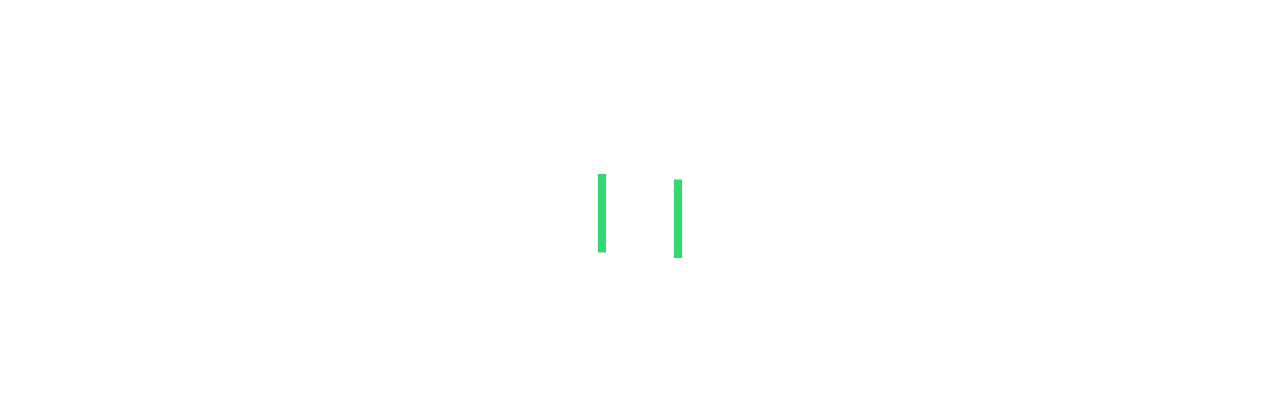

--- FILE ---
content_type: text/html; charset=utf-8
request_url: https://docs.uipath.com/studio/standalone/2022.4/user-guide/rpa-testing-activity-coverage
body_size: 16239
content:
<!DOCTYPE html><html lang="en"><head><meta charSet="utf-8"/><title>Studio - Activity Coverage</title><meta name="viewport" content="width=device-width, initial-scale=1.0"/><link rel="canonical" href="https://docs.uipath.com/studio/standalone/2022.4/user-guide/rpa-testing-activity-coverage"/><link rel="alternate" href="https://docs.uipath.com/studio/standalone/2022.4/user-guide/rpa-testing-activity-coverage" hrefLang="en"/><link rel="alternate" href="https://docs.uipath.com/ja/studio/standalone/2022.4/user-guide/rpa-testing-activity-coverage" hrefLang="ja"/><link rel="alternate" href="https://docs.uipath.com/de/studio/standalone/2022.4/user-guide/rpa-testing-activity-coverage" hrefLang="de"/><link rel="alternate" href="https://docs.uipath.com/fr/studio/standalone/2022.4/user-guide/rpa-testing-activity-coverage" hrefLang="fr"/><link rel="alternate" href="https://docs.uipath.com/es/studio/standalone/2022.4/user-guide/rpa-testing-activity-coverage" hrefLang="es"/><link rel="alternate" href="https://docs.uipath.com/pt-BR/studio/standalone/2022.4/user-guide/rpa-testing-activity-coverage" hrefLang="pt-BR"/><link rel="alternate" href="https://docs.uipath.com/zh-CN/studio/standalone/2022.4/user-guide/rpa-testing-activity-coverage" hrefLang="zh-CN"/><meta name="next-head-count" content="11"/><meta name="description" content="The UiPath Documentation  - the home of all our valuable information. Find here everything you need to guide you in your automation journey in the UiPath ecosystem, from complex installation guides to quick tutorials, to practical business examples and automation best practices."/><link rel="icon" href="https://docs.uipath.com/favicon.ico"/><link rel="apple-touch-icon" href="/static/favicons/apple-touch-icon.png"/><link rel="preload" href="https://docs.uipath.com/_next/static/media/MaterialIcons-Outlined.c4976997.woff2" as="font" type="font/woff2" crossorigin="anonymous"/><link rel="preload" href="https://docs.uipath.com/_next/static/media/MaterialIcons-Regular.6cba3b43.woff" as="font" type="font/woff" crossorigin="anonymous"/><link data-next-font="size-adjust" rel="preconnect" href="/" crossorigin="anonymous"/><script id="gtm-datalayer" data-nscript="beforeInteractive">window.dataLayer = window.dataLayer || [];
          window.dataLayer.push({'gtm.start': new Date().getTime(), event: 'gtm.js'});</script><link rel="preload" href="https://docs.uipath.com/_next/static/css/cc292db17c476008.css" as="style"/><link rel="stylesheet" href="https://docs.uipath.com/_next/static/css/cc292db17c476008.css" data-n-g=""/><noscript data-n-css=""></noscript><script defer="" nomodule="" src="https://docs.uipath.com/_next/static/chunks/polyfills-42372ed130431b0a.js"></script><script id="apollo-portal-shell" type="module" async="" src="https://cloud.uipath.com/portal_/apollo/packages/portal-shell/3/portal-shell.esm.js" defer="" data-nscript="beforeInteractive"></script><script src="https://docs.uipath.com/_next/static/chunks/webpack-554bde55e390a37e.js" defer=""></script><script src="https://docs.uipath.com/_next/static/chunks/framework-e952fed463eb8e34.js" defer=""></script><script src="https://docs.uipath.com/_next/static/chunks/main-f0987a76c39d02d6.js" defer=""></script><script src="https://docs.uipath.com/_next/static/chunks/pages/_app-751f1246b334e695.js" defer=""></script><script src="https://docs.uipath.com/_next/static/chunks/pages/%5BproductSlug%5D/%5BdeliveryOption%5D/%5BversionSlug%5D/%5BpublicationType%5D/%5BtopicSlug%5D-78c64cb3d2a901fc.js" defer=""></script><script src="https://docs.uipath.com/_next/static/docs-build-103/_buildManifest.js" defer=""></script><script src="https://docs.uipath.com/_next/static/docs-build-103/_ssgManifest.js" defer=""></script></head><body><noscript><iframe src="https://www.googletagmanager.com/ns.html?id=GTM-PLLP8P" height="0" width="0" style="display:none;visibility:hidden"></iframe></noscript><div id="__next"><script>!function(){try{var d=document.documentElement,n='data-theme',s='setAttribute';var e=localStorage.getItem('theme');if('system'===e||(!e&&true)){var t='(prefers-color-scheme: dark)',m=window.matchMedia(t);if(m.media!==t||m.matches){d.style.colorScheme = 'dark';d[s](n,'dark')}else{d.style.colorScheme = 'light';d[s](n,'light')}}else if(e){d[s](n,e|| '')}if(e==='light'||e==='dark')d.style.colorScheme=e}catch(e){}}()</script><script>
      (function() {
        try {
          const htmlElement = document.documentElement;
          const savedSideBarWidth = localStorage.getItem("SIDEBAR_WIDTH");
          const savedSideBarWidthNumber = parseInt(savedSideBarWidth);

      
          if (
            isNaN(savedSideBarWidthNumber) ||
            savedSideBarWidthNumber < 282
          ) {
            htmlElement.style.setProperty("--third-level-left-hand-sidebar-width", "282" + "px");
          } else if (savedSideBarWidthNumber > 500) {
            htmlElement.style.setProperty("--third-level-left-hand-sidebar-width", "500" + "px");
          } else  {
            htmlElement.style.setProperty("--third-level-left-hand-sidebar-width", savedSideBarWidth + "px");
          }
        } catch (e) {}
      })()
  </script><script>
         window.addEventListener("beforeunload", () => {
            document.body.classList.add("cursor-loading");
         })
    </script><script>(function() {
    const closedAnnouncementsLocalStorage = localStorage.getItem(
      "closedGlobalAnnouncementIds"
    );

    if (!closedAnnouncementsLocalStorage) {
      return;
    }

    try {
      const closedGlobalAnnouncementIds = JSON.parse(
        closedAnnouncementsLocalStorage
      );

      closedGlobalAnnouncementIds.forEach((id) => {
        document.documentElement.style.setProperty(
          "--global-announcement-visibility-" + id,
          "none"
        );
      });

      // should set entire global announcement container hidden if all announcements are hidden
      document.documentElement.style.setProperty(
        "--hide-global-announcements-container-with-count-" + closedGlobalAnnouncementIds.length,
        "none"
      );
    } catch (error) {
      // do nothing
    }
  })()</script><style data-emotion="css-global 11caiqe">*,*::after,*::before{box-sizing:border-box;}html{overflow:visible!important;--sidebar-width:attr(sidebar-width);--headerZIndex:101;}html[lang] *{--labelFontMultiplier:1;}html[lang=zh-CN] *,html[lang=ja] *{--labelFontMultiplier:1.2;}body{margin:0;padding:0!important;font-family:noto-sans,'Noto Sans JP','Noto Sans KR','Noto Sans SC','Noto Sans TC','Noto Sans',-apple-system,system-ui,BlinkMacSystemFont,'Segoe UI',Roboto,'Helvetica Neue',Arial,sans-serif;overflow:visible!important;}body.cursor-loading{cursor:wait!important;}body.cursor-loading a:hover{cursor:wait;}a{-webkit-text-decoration:none;text-decoration:none;}a:hover{-webkit-text-decoration:none;text-decoration:none;}strong{font-weight:600;font-size:14px;line-height:24px;}strong+img:not(.imagecenter){height:20px;display:inline;margin-bottom:-5px;}button{display:inline-block;border:none;background:transparent;font-size:1rem;padding:0;}button:hover{cursor:pointer;}#DocContainer{color:var(--color-foreground,#273139);}#DocContainer div,#DocContainer p,#DocContainer ul,#DocContainer li,#DocContainer ol{font-weight:400;word-break:break-word;font-size:14px;line-height:20px;color:var(--color-foreground-emp,#182027);}#DocContainer div:first-of-type:not(#AdmonitionContainer,.react-tabs__tab,.imagecenter),#DocContainer p:first-of-type:not(#AdmonitionContainer,.react-tabs__tab,.imagecenter),#DocContainer ul:first-of-type:not(#AdmonitionContainer,.react-tabs__tab,.imagecenter),#DocContainer li:first-of-type:not(#AdmonitionContainer,.react-tabs__tab,.imagecenter),#DocContainer ol:first-of-type:not(#AdmonitionContainer,.react-tabs__tab,.imagecenter){padding-top:5px;margin-top:0;}#DocContainer div code,#DocContainer p code,#DocContainer ul code,#DocContainer li code,#DocContainer ol code{font-size:13px!important;line-height:1.8!important;}#DocContainer h1{font-size:28px;font-style:700;line-height:1.16667;margin:10px 0;padding:14px 0px;}#DocContainer h2{font-weight:600;font-size:22px;line-height:22px;margin:10px 0;padding:5px 0px;}#DocContainer h3{font-weight:600;font-size:18px;line-height:20px;margin:10px 0;}#DocContainer h4{font-weight:500;font-size:16px;line-height:20px;margin:10px 0;}#DocContainer h5{font-weight:500;font-size:14px;line-height:18px;margin:5px 0;}#DocContainer h1 code,#DocContainer h2 code,#DocContainer h3 code,#DocContainer h4 code,#DocContainer h5 code{font-size:inherit!important;line-height:inherit!important;}#DocContainer ul li,#DocContainer ol li{padding:0;margin:8px 0;}#DocContainer ul li>p,#DocContainer ol li>p{margin:0;}#DocContainer ul>li{position:relative;list-style:disc;}#DocContainer a{-webkit-text-decoration:none;text-decoration:none;color:var(--color-foreground-link,#0067df);}#DocContainer a:hover{-webkit-text-decoration:underline;text-decoration:underline;}#DocContainer img{padding:0;max-width:1000px;}#DocContainer div.imagecenter{padding-bottom:20px;padding-top:20px;}#DocContainer .inline-image{height:20px;display:inline;margin-bottom:-5px;}#DocContainer .parentlink{display:none;}#DocContainer u{-webkit-text-decoration:none;text-decoration:none;}.MuiAutocomplete-popper .MuiAutocomplete-paper:empty{box-shadow:none;}#DocContainer .react-tabs{margin-bottom:20px;}#DocContainer .react-tabs li{color:black;background-color:#ebedef;border:none;border-radius:0 0 0 0;min-width:50px;padding:0px 10px 0px 10px;height:35px;line-height:35px;text-align:center;cursor:pointer;}#DocContainer .react-tabs li.react-tabs__tab--selected{background-color:#f6f8fa;}#DocContainer .react-tabs ul{background-color:#ebedef;display:-webkit-box;display:-webkit-flex;display:-ms-flexbox;display:flex;padding-top:0px;padding-bottom:0px;padding-left:0px;margin-bottom:0px;}.SideBarMenu__Tooltip{z-index:1000;width:180px;color:var(--color-background-canvas)!important;background-color:var(--color-background-inverse)!important;}.SideBarMenu__Tooltip:after{background-color:var(--color-background-inverse)!important;}.react-resizable{position:relative;}</style><style data-emotion="css 16mdhx9">.css-16mdhx9.show-loader .edz13l01{display:-webkit-box;display:-webkit-flex;display:-ms-flexbox;display:flex;}.css-16mdhx9.show-loader .edz13l00{display:none;}</style><div class="show-loader css-16mdhx9 edz13l02"><style data-emotion="css 1hyfx7x">.css-1hyfx7x{display:none;}</style><style data-emotion="css b0q95b">.css-b0q95b{display:-webkit-box;display:-webkit-flex;display:-ms-flexbox;display:flex;-webkit-box-pack:center;-ms-flex-pack:center;-webkit-justify-content:center;justify-content:center;-webkit-align-items:center;-webkit-box-align:center;-ms-flex-align:center;align-items:center;padding:30px;height:60vh;display:none;}</style><div class="edz13l01 css-b0q95b e28jk7a0"><style data-emotion="css 1skhb2q">.css-1skhb2q .animated-path{stroke:#0a66d7;stroke-width:32;stroke-dasharray:672 672;stroke-dashoffset:672;-webkit-animation:dash 7s linear infinite;animation:dash 7s linear infinite;}@-webkit-keyframes dash{2.5%{stroke:#fa4b16;}25%{stroke:#fa4b16;stroke-dashoffset:-672;stroke-width:32.01;}25.01%{stroke-dashoffset:672;stroke-width:32;}37.5%{stroke:#f7b612;}50%{stroke:#f7b612;stroke-dashoffset:-672;stroke-width:32.01;}50.01%{stroke-dashoffset:672;stroke-width:32;}62.5%{stroke:#32d96e;}75%{stroke:#32d96e;stroke-dashoffset:-672;stroke-width:32.01;}75.01%{stroke-dashoffset:672;stroke-width:32;}87.5%{stroke:#0a66d7;}100%{stroke-dashoffset:-672;stroke-width:32.01;}}@keyframes dash{2.5%{stroke:#fa4b16;}25%{stroke:#fa4b16;stroke-dashoffset:-672;stroke-width:32.01;}25.01%{stroke-dashoffset:672;stroke-width:32;}37.5%{stroke:#f7b612;}50%{stroke:#f7b612;stroke-dashoffset:-672;stroke-width:32.01;}50.01%{stroke-dashoffset:672;stroke-width:32;}62.5%{stroke:#32d96e;}75%{stroke:#32d96e;stroke-dashoffset:-672;stroke-width:32.01;}75.01%{stroke-dashoffset:672;stroke-width:32;}87.5%{stroke:#0a66d7;}100%{stroke-dashoffset:-672;stroke-width:32.01;}}</style><svg class="css-1skhb2q e28jk7a1" width="100px" height="100px" viewBox="0 0 400 400" xmlns="https://www.w3.org/2000/svg"><path class="animated-path" d="M32,48H352V368" fill="none"></path><path class="animated-path" d="M368,352H48V32" fill="none"></path></svg></div><div class="css-0 edz13l00"></div></div></div><script id="__NEXT_DATA__" type="application/json">{"props":{"pageProps":{"breadcrumbs":[{"name":"Home","link":"/"},{"name":"Studio","link":"/studio/standalone/2022.4"},{"name":"Standalone","link":"/studio/standalone/2022.4"},{"name":"2022.4","link":"/studio/standalone/2022.4"},{"name":"Activity Coverage","link":"","noTranslate":false}],"productName":"Studio","topicTitle":"Activity Coverage","lastPublishDate":"2025-10-23T12:27:53Z","sitemapSubtree":{"id":"t1","title":"Studio User Guide","topicSlug":"","hasChildNodes":true,"level":1,"items":[{"id":"t1-k2","title":"Release Notes","topicSlug":"release-notes","hasChildNodes":true,"level":2,"items":[{"id":"t1-k3","title":"2022.4.1","topicSlug":"release-notes-2022-4-1","hasChildNodes":true,"level":3,"items":[]},{"id":"t1-k11","title":"2022.4.3","topicSlug":"release-notes-2022-4-3","hasChildNodes":false,"level":3,"items":[]},{"id":"t1-k12","title":"2022.4.4","topicSlug":"release-notes-2022-4-4","hasChildNodes":false,"level":3,"items":[]},{"id":"t1-k13","title":"2022.4.5","topicSlug":"release-notes-2022-4-5","hasChildNodes":false,"level":3,"items":[]},{"id":"t1-k14","title":"2022.4.6","topicSlug":"release-notes-2022-4-6","hasChildNodes":false,"level":3,"items":[]},{"id":"t1-k15","title":"2022.4.7","topicSlug":"release-notes-2022-4-7","hasChildNodes":false,"level":3,"items":[]},{"id":"t1-k16","title":"2022.4.8","topicSlug":"release-notes-2022-4-8","hasChildNodes":false,"level":3,"items":[]},{"id":"t1-k17","title":"2022.4.9","topicSlug":"release-notes-2022-4-9","hasChildNodes":false,"level":3,"items":[]},{"id":"t1-k18","title":"2022.4.10","topicSlug":"release-notes-2022-4-10","hasChildNodes":false,"level":3,"items":[]}]},{"id":"t1-k19","title":"Getting Started","topicSlug":"getting-started","hasChildNodes":true,"level":2,"items":[{"id":"t1-k20","title":"Introduction","topicSlug":"introduction","hasChildNodes":false,"level":3,"items":[]},{"id":"t1-k21","title":"The User Interface","topicSlug":"the-user-interface","hasChildNodes":true,"level":3,"items":[]},{"id":"t1-k44","title":"Keyboard Shortcuts","topicSlug":"keyboard-shortcuts","hasChildNodes":false,"level":3,"items":[]},{"id":"t1-k45","title":"Signing in to Your Account","topicSlug":"signing-in-to-your-account","hasChildNodes":true,"level":3,"items":[]},{"id":"t1-k48","title":"Configuring Studio Settings","topicSlug":"configuring-studio-settings","hasChildNodes":false,"level":3,"items":[]},{"id":"t1-k49","title":"Project Templates","topicSlug":"project-templates","hasChildNodes":true,"level":3,"items":[{"id":"t1-k55","title":"Orchestration Process","topicSlug":"orchestration-process","hasChildNodes":true,"level":4,"items":[]},{"id":"t1-k59","title":"Background Process","topicSlug":"background-process","hasChildNodes":false,"level":4,"items":[]},{"id":"t1-k60","title":"Robotic Enterprise Framework","topicSlug":"robotic-enterprise-framework","hasChildNodes":false,"level":4,"items":[]},{"id":"t1-k61","title":"Transactional Process","topicSlug":"transactional-process","hasChildNodes":false,"level":4,"items":[]},{"id":"t1-k62","title":"Trigger Based Attended Automation","topicSlug":"trigger-based-attended-automation","hasChildNodes":false,"level":4,"items":[]}]},{"id":"t1-k63","title":"Creating a Basic Process","topicSlug":"creating-basic-process","hasChildNodes":false,"level":3,"items":[]},{"id":"t1-k64","title":"Creating a Basic Library","topicSlug":"creating-basic-library","hasChildNodes":true,"level":3,"items":[]},{"id":"t1-k72","title":"Tutorials","topicSlug":"tutorials","hasChildNodes":false,"level":3,"items":[]}]},{"id":"t1-k73","title":"Setup and Configuration","topicSlug":"setup-and-configuration","hasChildNodes":true,"level":2,"items":[{"id":"t1-k74","title":"Hardware and Software Requirements","topicSlug":"hardware-and-software-requirements","hasChildNodes":false,"level":3,"items":[]},{"id":"t1-k75","title":"Install Studio","topicSlug":"install-studio","hasChildNodes":true,"level":3,"items":[{"id":"t1-k76","title":"Deployment guidelines","topicSlug":"deployment-guidelines","hasChildNodes":false,"level":4,"items":[]},{"id":"t1-k77","title":"Services Studio Connects To","topicSlug":"services-studio-connects-to","hasChildNodes":false,"level":4,"items":[]},{"id":"t1-k78","title":"Common Installation Errors","topicSlug":"studio-common-installation-errors","hasChildNodes":true,"level":4,"items":[]},{"id":"t1-k87","title":"Modify or Uninstall Studio","topicSlug":"modify-or-uninstall-studio","hasChildNodes":false,"level":4,"items":[]}]},{"id":"t1-k88","title":"Activate Studio","topicSlug":"activating-your-studio-license","hasChildNodes":true,"level":3,"items":[{"id":"t1-k96","title":"About Flex Licensing","topicSlug":"about-licensing","hasChildNodes":true,"level":4,"items":[]}]},{"id":"t1-k99","title":"Update Studio","topicSlug":"update-studio","hasChildNodes":true,"level":3,"items":[]},{"id":"t1-k104","title":"Command Line Parameters","topicSlug":"command-line-parameters","hasChildNodes":false,"level":3,"items":[]},{"id":"t1-k105","title":"Supported Applications and Technologies","topicSlug":"supported-applications-and-technologies","hasChildNodes":true,"level":3,"items":[]},{"id":"t1-k108","title":"Enabling Gmail for Email Activities","topicSlug":"enabling-gmail-for-email-activities","hasChildNodes":false,"level":3,"items":[]},{"id":"t1-k109","title":"Opting Out of Telemetry","topicSlug":"opting-out-of-telemetry","hasChildNodes":true,"level":3,"items":[]}]},{"id":"t1-k112","title":"Automation Projects","topicSlug":"automation-projects","hasChildNodes":true,"level":2,"items":[{"id":"t1-k113","title":"About Automation Projects","topicSlug":"about-automation-projects","hasChildNodes":true,"level":3,"items":[]},{"id":"t1-k126","title":"About Publishing Automation Projects","topicSlug":"about-publishing-automation-projects","hasChildNodes":true,"level":3,"items":[]},{"id":"t1-k129","title":"About Libraries","topicSlug":"about-libraries","hasChildNodes":true,"level":3,"items":[{"id":"t1-k134","title":"Loading Web Services in Libraries","topicSlug":"loading-web-services-in-libraries","hasChildNodes":true,"level":4,"items":[]},{"id":"t1-k139","title":"Activities Generated from Web Services","topicSlug":"activities-generated-from-web-services","hasChildNodes":false,"level":4,"items":[]}]},{"id":"t1-k140","title":"Managing activity packages","topicSlug":"managing-activities-packages","hasChildNodes":true,"level":3,"items":[]},{"id":"t1-k149","title":"Configuring Activity Project Settings","topicSlug":"configuring-activity-project-settings","hasChildNodes":false,"level":3,"items":[]},{"id":"t1-k150","title":"Signing Packages","topicSlug":"signing-packages","hasChildNodes":true,"level":3,"items":[]},{"id":"t1-k154","title":"Governance","topicSlug":"governance","hasChildNodes":true,"level":3,"items":[]},{"id":"t1-k168","title":"Importing Entities","topicSlug":"importing-entities","hasChildNodes":false,"level":3,"items":[]},{"id":"t1-k169","title":"Modern Design Experience","topicSlug":"modern-design-experience","hasChildNodes":true,"level":3,"items":[]},{"id":"t1-k173","title":"Linking a Project to an Idea in Automation Hub","topicSlug":"linking-a-project-to-an-idea-in-automation-hub","hasChildNodes":true,"level":3,"items":[]}]},{"id":"t1-k176","title":"Dependencies","topicSlug":"dependencies","hasChildNodes":true,"level":2,"items":[{"id":"t1-k177","title":"About Dependencies","topicSlug":"about-dependencies","hasChildNodes":false,"level":3,"items":[]},{"id":"t1-k178","title":"Managing Dependencies","topicSlug":"managing-dependencies","hasChildNodes":true,"level":3,"items":[]},{"id":"t1-k182","title":"Project Dependencies Mass Update","topicSlug":"project-dependencies-mass-update","hasChildNodes":true,"level":3,"items":[{"id":"t1-k184","title":"Mass Update Command Line Parameters","topicSlug":"mass-update-command-line-parameters","hasChildNodes":false,"level":4,"items":[]}]},{"id":"t1-k185","title":"Missing or Invalid Activities","topicSlug":"unresolved-activity","hasChildNodes":false,"level":3,"items":[]}]},{"id":"t1-k186","title":"Types of Workflows","topicSlug":"types-of-workflows","hasChildNodes":true,"level":2,"items":[{"id":"t1-k187","title":"Sequences","topicSlug":"sequences","hasChildNodes":true,"level":3,"items":[]},{"id":"t1-k189","title":"Flowcharts","topicSlug":"flowcharts","hasChildNodes":true,"level":3,"items":[]},{"id":"t1-k191","title":"State Machines","topicSlug":"state-machines","hasChildNodes":true,"level":3,"items":[]},{"id":"t1-k193","title":"Global Exception Handler","topicSlug":"global-exception-handler","hasChildNodes":true,"level":3,"items":[]}]},{"id":"t1-k198","title":"File Comparison","topicSlug":"file-comparison","hasChildNodes":true,"level":2,"items":[{"id":"t1-k199","title":"About File Comparison","topicSlug":"about-file-comparison","hasChildNodes":false,"level":3,"items":[]},{"id":"t1-k200","title":"Comparing Files","topicSlug":"comparing-files","hasChildNodes":true,"level":3,"items":[]}]},{"id":"t1-k202","title":"Automation Best Practices","topicSlug":"automation-best-practices","hasChildNodes":true,"level":2,"items":[{"id":"t1-k203","title":"Workflow Design","topicSlug":"workflow-design","hasChildNodes":true,"level":3,"items":[]},{"id":"t1-k209","title":"UI Automation","topicSlug":"ui-automation","hasChildNodes":true,"level":3,"items":[]},{"id":"t1-k221","title":"Project Organization","topicSlug":"project-organization","hasChildNodes":true,"level":3,"items":[]},{"id":"t1-k231","title":"Automation Lifecycle","topicSlug":"automation-lifecycle","hasChildNodes":false,"level":3,"items":[]},{"id":"t1-k232","title":"Methodology for reusing UI components","topicSlug":"reusable-components","hasChildNodes":true,"level":3,"items":[]}]},{"id":"t1-k243","title":"Source Control Integration","topicSlug":"source-control-integration","hasChildNodes":true,"level":2,"items":[{"id":"t1-k244","title":"About Version Control","topicSlug":"about-version-control","hasChildNodes":false,"level":3,"items":[]},{"id":"t1-k245","title":"Managing Projects With GIT","topicSlug":"managing-projects-git","hasChildNodes":true,"level":3,"items":[]},{"id":"t1-k260","title":"Managing Projects With TFS","topicSlug":"managing-projects-tfs","hasChildNodes":false,"level":3,"items":[]},{"id":"t1-k261","title":"Managing Projects With SVN","topicSlug":"managing-projects-svn","hasChildNodes":false,"level":3,"items":[]},{"id":"t1-k262","title":"Workflow Diff","topicSlug":"using-file-diff","hasChildNodes":false,"level":3,"items":[]}]},{"id":"t1-k263","title":"Debugging","topicSlug":"debugging","hasChildNodes":true,"level":2,"items":[{"id":"t1-k264","title":"About Debugging","topicSlug":"about-debugging","hasChildNodes":true,"level":3,"items":[{"id":"t1-k265","title":"Test Activities","topicSlug":"test-activities","hasChildNodes":false,"level":4,"items":[]},{"id":"t1-k266","title":"Debugging Actions","topicSlug":"debugging-actions","hasChildNodes":false,"level":4,"items":[]},{"id":"t1-k267","title":"The Locals Panel","topicSlug":"the-locals-panel","hasChildNodes":false,"level":4,"items":[]},{"id":"t1-k268","title":"The Call Stack Panel","topicSlug":"the-call-stack-panel","hasChildNodes":false,"level":4,"items":[]},{"id":"t1-k269","title":"The Breakpoints Panel","topicSlug":"the-breakpoints-panel","hasChildNodes":false,"level":4,"items":[]},{"id":"t1-k270","title":"The Watch Panel","topicSlug":"the-watch-panel","hasChildNodes":false,"level":4,"items":[]},{"id":"t1-k271","title":"The Immediate Panel","topicSlug":"the-immediate-panel","hasChildNodes":false,"level":4,"items":[]},{"id":"t1-k272","title":"Remote Debugging","topicSlug":"remote-debugging","hasChildNodes":true,"level":4,"items":[]}]}]},{"id":"t1-k277","title":"The Diagnostic Tool","topicSlug":"the-diagnostic-tool","hasChildNodes":true,"level":2,"items":[{"id":"t1-k278","title":"About The Diagnostic Tool","topicSlug":"diagnostic-tool","hasChildNodes":false,"level":3,"items":[]}]},{"id":"t1-k279","title":"Workflow Analyzer","topicSlug":"workflow-analyzer","hasChildNodes":true,"level":2,"items":[{"id":"t1-k280","title":"About Workflow Analyzer","topicSlug":"about-workflow-analyzer","hasChildNodes":false,"level":3,"items":[]},{"id":"t1-k281","title":"Naming Rules","topicSlug":"naming-rules","hasChildNodes":true,"level":3,"items":[{"id":"t1-k282","title":"ST-NMG-001 - Variables Naming Convention","topicSlug":"st-nmg-001","hasChildNodes":false,"level":4,"items":[]},{"id":"t1-k283","title":"ST-NMG-002 - Arguments Naming Convention","topicSlug":"st-nmg-002","hasChildNodes":false,"level":4,"items":[]},{"id":"t1-k284","title":"ST-NMG-004 - Display Name Duplication","topicSlug":"st-nmg-004","hasChildNodes":false,"level":4,"items":[]},{"id":"t1-k285","title":"ST-NMG-005 - Variable Overrides Variable","topicSlug":"st-nmg-005","hasChildNodes":false,"level":4,"items":[]},{"id":"t1-k286","title":"ST-NMG-006 - Variable Overrides Argument","topicSlug":"st-nmg-006","hasChildNodes":false,"level":4,"items":[]},{"id":"t1-k287","title":"ST-NMG-008 - Variable Length Exceeded","topicSlug":"st-nmg-008","hasChildNodes":false,"level":4,"items":[]},{"id":"t1-k288","title":"ST-NMG-009 - Prefix Datatable Variables","topicSlug":"st-nmg-009","hasChildNodes":false,"level":4,"items":[]},{"id":"t1-k289","title":"ST-NMG-011 - Prefix Datatable Arguments","topicSlug":"st-nmg-011","hasChildNodes":false,"level":4,"items":[]},{"id":"t1-k290","title":"ST-NMG-012 - Argument Default Values","topicSlug":"st-nmg-012","hasChildNodes":false,"level":4,"items":[]},{"id":"t1-k291","title":"ST-NMG-016 - Argument Length Exceeded","topicSlug":"st-nmg-016","hasChildNodes":false,"level":4,"items":[]}]},{"id":"t1-k292","title":"Design Best Practices","topicSlug":"design-best-practices","hasChildNodes":true,"level":3,"items":[{"id":"t1-k293","title":"ST-DBP-002 - High Arguments Count","topicSlug":"st-dbp-002","hasChildNodes":false,"level":4,"items":[]},{"id":"t1-k294","title":"ST-DBP-003 - Empty Catch Block","topicSlug":"st-dbp-003","hasChildNodes":false,"level":4,"items":[]},{"id":"t1-k295","title":"ST-DBP-007 - Multiple Flowchart Layers","topicSlug":"st-dbp-007","hasChildNodes":false,"level":4,"items":[]},{"id":"t1-k296","title":"ST-DBP-020 - Undefined Output Properties","topicSlug":"st-dbp-020","hasChildNodes":false,"level":4,"items":[]},{"id":"t1-k297","title":"ST-DBP-023 - Empty Workflow","topicSlug":"st-dbp-023","hasChildNodes":false,"level":4,"items":[]},{"id":"t1-k298","title":"ST-DBP-024 - Persistence Activity Check","topicSlug":"st-dbp-024","hasChildNodes":false,"level":4,"items":[]},{"id":"t1-k299","title":"ST-DBP-025 - Variables Serialization Prerequisite","topicSlug":"st-dbp-025","hasChildNodes":false,"level":4,"items":[]},{"id":"t1-k300","title":"ST-DBP-026 - Delay Activity Usage","topicSlug":"st-dbp-026","hasChildNodes":false,"level":4,"items":[]},{"id":"t1-k301","title":"ST-DBP-027 - Persistence Best Practice","topicSlug":"st-dbp-027","hasChildNodes":false,"level":4,"items":[]},{"id":"t1-k302","title":"ST-DBP-028 - Arguments Serialization Prerequisite","topicSlug":"st-dbp-028","hasChildNodes":false,"level":4,"items":[]}]},{"id":"t1-k303","title":"Project Anatomy Rules","topicSlug":"project-anatomy-rules","hasChildNodes":true,"level":3,"items":[{"id":"t1-k304","title":"ST-ANA-003 - Project Workflow Count","topicSlug":"st-ana-003","hasChildNodes":false,"level":4,"items":[]},{"id":"t1-k305","title":"ST-ANA-005 - Check Project.json Exists","topicSlug":"st-ana-005","hasChildNodes":false,"level":4,"items":[]},{"id":"t1-k306","title":"ST-ANA-006 - Main Workflow Exists","topicSlug":"st-ana-006","hasChildNodes":false,"level":4,"items":[]},{"id":"t1-k307","title":"ST-ANA-009 - File Activities Stats","topicSlug":"st-ana-009","hasChildNodes":false,"level":4,"items":[]}]},{"id":"t1-k308","title":"Maintainability and Readability Rules","topicSlug":"maintainability-readability-rules","hasChildNodes":true,"level":3,"items":[{"id":"t1-k309","title":"ST-MRD-002 - Activity Name Defaults","topicSlug":"st-mrd-002","hasChildNodes":false,"level":4,"items":[]},{"id":"t1-k310","title":"ST-MRD-004 - Unreachable Activities","topicSlug":"st-mrd-004","hasChildNodes":false,"level":4,"items":[]},{"id":"t1-k311","title":"ST-MRD-005 - Redundant Sequences","topicSlug":"st-mrd-005","hasChildNodes":false,"level":4,"items":[]},{"id":"t1-k312","title":"ST-MRD-007 - Nested If Clauses","topicSlug":"st-mrd-007","hasChildNodes":false,"level":4,"items":[]},{"id":"t1-k313","title":"ST-MRD-008 - Empty Sequence","topicSlug":"st-mrd-008","hasChildNodes":false,"level":4,"items":[]},{"id":"t1-k314","title":"ST-MRD-009 - Deeply Nested Activities","topicSlug":"st-mrd-009","hasChildNodes":false,"level":4,"items":[]},{"id":"t1-k315","title":"ST-MRD-011 - Write Line Usage","topicSlug":"st-mrd-011","hasChildNodes":false,"level":4,"items":[]},{"id":"t1-k316","title":"ST-MRD-017 - Incomplete If","topicSlug":"st-mrd-017","hasChildNodes":false,"level":4,"items":[]}]},{"id":"t1-k317","title":"Usage Rules","topicSlug":"usage-rules","hasChildNodes":true,"level":3,"items":[{"id":"t1-k318","title":"ST-USG-005 - Hardcoded Activity Arguments","topicSlug":"st-usg-005","hasChildNodes":false,"level":4,"items":[]},{"id":"t1-k319","title":"ST-USG-009 - Unused Variables","topicSlug":"st-usg-009","hasChildNodes":false,"level":4,"items":[]},{"id":"t1-k320","title":"ST-USG-010 - Unused Dependencies","topicSlug":"st-usg-010","hasChildNodes":false,"level":4,"items":[]},{"id":"t1-k321","title":"ST-USG-014 - Package Restrictions","topicSlug":"st-usg-014","hasChildNodes":false,"level":4,"items":[]},{"id":"t1-k322","title":"ST-USG-020 - Minimum Log Messages","topicSlug":"st-usg-020","hasChildNodes":false,"level":4,"items":[]},{"id":"t1-k323","title":"ST-USG-024 - Unused Saved for Later","topicSlug":"st-usg-024","hasChildNodes":false,"level":4,"items":[]},{"id":"t1-k324","title":"ST-USG-025 - Saved Value Misuse","topicSlug":"st-usg-025","hasChildNodes":false,"level":4,"items":[]},{"id":"t1-k325","title":"ST-USG-026 - Activity Restrictions","topicSlug":"st-usg-026","hasChildNodes":false,"level":4,"items":[]},{"id":"t1-k326","title":"ST-USG-027 - Required Packages","topicSlug":"st-usg-027","hasChildNodes":false,"level":4,"items":[]},{"id":"t1-k327","title":"ST-USG-028 - Restrict Invoke File Templates","topicSlug":"st-usg-028","hasChildNodes":false,"level":4,"items":[]}]},{"id":"t1-k328","title":"Performance and Reusability Rules","topicSlug":"performance-and-reusability-rules","hasChildNodes":true,"level":3,"items":[{"id":"t1-k329","title":"ST-PRR-004 - Hardcoded Delay Activity","topicSlug":"st-prr-004","hasChildNodes":false,"level":4,"items":[]}]},{"id":"t1-k330","title":"Reliability Rules","topicSlug":"reliability-rules","hasChildNodes":true,"level":3,"items":[{"id":"t1-k331","title":"ST-REL-006 - Infinite Loop","topicSlug":"st-rel-006","hasChildNodes":false,"level":4,"items":[]}]},{"id":"t1-k332","title":"Security Rules","topicSlug":"security-rules","hasChildNodes":true,"level":3,"items":[{"id":"t1-k333","title":"ST-SEC-007 - SecureString Argument Usage","topicSlug":"st-sec-007","hasChildNodes":false,"level":4,"items":[]},{"id":"t1-k334","title":"ST-SEC-008 - SecureString Variable Usage","topicSlug":"st-sec-008","hasChildNodes":false,"level":4,"items":[]},{"id":"t1-k335","title":"ST-SEC-009 - SecureString Misusage","topicSlug":"st-sec-009","hasChildNodes":false,"level":4,"items":[]}]}]},{"id":"t1-k336","title":"Variables","topicSlug":"variables","hasChildNodes":true,"level":2,"items":[{"id":"t1-k337","title":"Managing Variables","topicSlug":"managing-variables","hasChildNodes":true,"level":3,"items":[]},{"id":"t1-k341","title":"The Variables Panel","topicSlug":"the-variables-panel","hasChildNodes":false,"level":3,"items":[]},{"id":"t1-k342","title":"Types of Variables","topicSlug":"types-of-variables","hasChildNodes":true,"level":3,"items":[{"id":"t1-k343","title":"Text Variables","topicSlug":"text-variables","hasChildNodes":true,"level":4,"items":[{"id":"t1-k344","title":"Example of Using a Text Variable","topicSlug":"example-of-using-a-text-variable","hasChildNodes":false,"level":5,"items":[]}]},{"id":"t1-k345","title":"True or False Variables","topicSlug":"true-or-false-variables","hasChildNodes":true,"level":4,"items":[{"id":"t1-k346","title":"Example of Using a True or False Variable","topicSlug":"example-of-using-a-true-or-false-variable","hasChildNodes":false,"level":5,"items":[]}]},{"id":"t1-k347","title":"Number Variables","topicSlug":"number-variables","hasChildNodes":true,"level":4,"items":[{"id":"t1-k348","title":"Example of Using a Number Variable","topicSlug":"example-of-using-a-number-variable","hasChildNodes":false,"level":5,"items":[]}]},{"id":"t1-k349","title":"Array Variables","topicSlug":"array-variables","hasChildNodes":true,"level":4,"items":[{"id":"t1-k350","title":"Example of Using an Array Variable","topicSlug":"example-of-using-an-array-variable","hasChildNodes":false,"level":5,"items":[]}]},{"id":"t1-k351","title":"Date and Time Variables","topicSlug":"date-and-time-variables","hasChildNodes":true,"level":4,"items":[{"id":"t1-k352","title":"Example of Using a Date and Time Variable","topicSlug":"example-of-using-a-date-and-time-variable","hasChildNodes":false,"level":5,"items":[]}]},{"id":"t1-k353","title":"Data Table Variables","topicSlug":"data-table-variables","hasChildNodes":true,"level":4,"items":[{"id":"t1-k354","title":"Example of Using DataTable Variables","topicSlug":"example-of-using-datatable-variables","hasChildNodes":false,"level":5,"items":[]}]}]},{"id":"t1-k355","title":"UiPath Proprietary Variables","topicSlug":"uipath-proprietary-variables","hasChildNodes":true,"level":3,"items":[]}]},{"id":"t1-k365","title":"Arguments","topicSlug":"arguments","hasChildNodes":true,"level":2,"items":[{"id":"t1-k366","title":"Managing Arguments","topicSlug":"managing-arguments","hasChildNodes":true,"level":3,"items":[]},{"id":"t1-k369","title":"The Arguments Panel","topicSlug":"the-arguments-panel","hasChildNodes":false,"level":3,"items":[]},{"id":"t1-k370","title":"Using Arguments","topicSlug":"using-arguments","hasChildNodes":true,"level":3,"items":[]}]},{"id":"t1-k372","title":"Imported Namespaces","topicSlug":"imported-namespaces","hasChildNodes":true,"level":2,"items":[{"id":"t1-k373","title":"About Imported Namespaces","topicSlug":"about-imported-namespaces","hasChildNodes":false,"level":3,"items":[]},{"id":"t1-k374","title":"Managing Namespaces","topicSlug":"managing-namespaces","hasChildNodes":true,"level":3,"items":[]}]},{"id":"t1-k377","title":"Control Flow","topicSlug":"control-flow","hasChildNodes":true,"level":2,"items":[{"id":"t1-k378","title":"About Control Flow","topicSlug":"about-control-flow","hasChildNodes":false,"level":3,"items":[]},{"id":"t1-k379","title":"Control Flow Activities","topicSlug":"control-flow-activities","hasChildNodes":true,"level":3,"items":[{"id":"t1-k380","title":"The Assign Activity","topicSlug":"the-assign-activity","hasChildNodes":false,"level":4,"items":[]},{"id":"t1-k381","title":"The Delay Activity","topicSlug":"the-delay-activity","hasChildNodes":true,"level":4,"items":[{"id":"t1-k382","title":"Example of Using the Delay Activity","topicSlug":"example-of-using-the-delay-activity","hasChildNodes":false,"level":5,"items":[]}]},{"id":"t1-k383","title":"The Do While Activity","topicSlug":"the-do-while-activity","hasChildNodes":true,"level":4,"items":[{"id":"t1-k384","title":"Example of Using a Do While Activity","topicSlug":"example-of-using-a-do-while-activity","hasChildNodes":false,"level":5,"items":[]}]},{"id":"t1-k385","title":"The If Activity","topicSlug":"the-if-activity","hasChildNodes":true,"level":4,"items":[{"id":"t1-k386","title":"Example of Using an If Activity","topicSlug":"example-of-using-an-if-activity","hasChildNodes":false,"level":5,"items":[]}]},{"id":"t1-k387","title":"The Switch Activity","topicSlug":"the-switch-activity","hasChildNodes":true,"level":4,"items":[{"id":"t1-k388","title":"Example of Using a Switch Activity","topicSlug":"example-of-using-a-switch-activity","hasChildNodes":false,"level":5,"items":[]}]},{"id":"t1-k389","title":"The While Activity","topicSlug":"the-while-activity","hasChildNodes":true,"level":4,"items":[{"id":"t1-k390","title":"Example of Using a While Activity","topicSlug":"example-of-using-a-while-activity","hasChildNodes":false,"level":5,"items":[]}]},{"id":"t1-k391","title":"The For Each Activity","topicSlug":"the-for-each-activity","hasChildNodes":true,"level":4,"items":[{"id":"t1-k392","title":"Example of Using a For Each Activity","topicSlug":"example-of-using-a-for-each-activity","hasChildNodes":false,"level":5,"items":[]}]},{"id":"t1-k393","title":"The Break Activity","topicSlug":"the-break-activity","hasChildNodes":true,"level":4,"items":[{"id":"t1-k394","title":"Example of Using a Break Activity","topicSlug":"example-of-using-a-break-activity","hasChildNodes":false,"level":5,"items":[]}]}]}]},{"id":"t1-k395","title":"Object Repository","topicSlug":"object-repository","hasChildNodes":true,"level":2,"items":[{"id":"t1-k396","title":"About Object Repository","topicSlug":"about-object-repository","hasChildNodes":false,"level":3,"items":[]},{"id":"t1-k397","title":"Creating an Object Repository","topicSlug":"creating-an-object-repository","hasChildNodes":true,"level":3,"items":[]},{"id":"t1-k407","title":"Reusing objects and UI libraries","topicSlug":"reusing-objects-ui-libraries","hasChildNodes":false,"level":3,"items":[]}]},{"id":"t1-k408","title":"Logging","topicSlug":"logging","hasChildNodes":true,"level":2,"items":[{"id":"t1-k409","title":"Studio Logs","topicSlug":"studio-logs","hasChildNodes":false,"level":3,"items":[]},{"id":"t1-k410","title":"Setup Logs","topicSlug":"setup-logs","hasChildNodes":false,"level":3,"items":[]},{"id":"t1-k411","title":"OCR Diagnostic Logs","topicSlug":"ocr-diagnostic-logs","hasChildNodes":true,"level":3,"items":[]},{"id":"t1-k414","title":"Logging Levels","topicSlug":"logging-levels","hasChildNodes":true,"level":3,"items":[]},{"id":"t1-k417","title":"Types of Logs","topicSlug":"types-of-logs","hasChildNodes":true,"level":3,"items":[]},{"id":"t1-k420","title":"Protecting Sensitive Information","topicSlug":"protecting-sensitive-information","hasChildNodes":false,"level":3,"items":[]}]},{"id":"t1-k421","title":"The ScreenScrapeJavaSupport Tool","topicSlug":"the-screenscrapejavasupport-tool","hasChildNodes":true,"level":2,"items":[{"id":"t1-k422","title":"About the ScreenScrapeJavaSupport Tool","topicSlug":"about-the-screenscrapejavasupport-tool","hasChildNodes":false,"level":3,"items":[]},{"id":"t1-k423","title":"Argument Descriptions for the ScreenScrapeJavaSupport Tool","topicSlug":"argument-descriptions-for-the-screenscrapejavasupport-tool","hasChildNodes":false,"level":3,"items":[]}]},{"id":"t1-k424","title":"Studio testing","topicSlug":"studio-testing","hasChildNodes":true,"level":2,"items":[{"id":"t1-k425","title":"Introduction","topicSlug":"introduction-studiopro","hasChildNodes":false,"level":3,"items":[]},{"id":"t1-k426","title":"Application Testing","topicSlug":"application-testing","hasChildNodes":true,"level":3,"items":[{"id":"t1-k427","title":"Execution Templates","topicSlug":"execution-templates","hasChildNodes":true,"level":4,"items":[{"id":"t1-k428","title":"Working With Execution Templates","topicSlug":"working-with-execution-templates","hasChildNodes":false,"level":5,"items":[]}]}]},{"id":"t1-k429","title":"Testing project templates","topicSlug":"testing-project-templates","hasChildNodes":true,"level":3,"items":[{"id":"t1-k430","title":"SAP Testing Project","topicSlug":"sap-testing-project","hasChildNodes":false,"level":4,"items":[]}]},{"id":"t1-k431","title":"Test Cases","topicSlug":"application-testing-test-cases","hasChildNodes":false,"level":3,"items":[]},{"id":"t1-k432","title":"Data-Driven Testing","topicSlug":"data-driven-testing","hasChildNodes":true,"level":3,"items":[{"id":"t1-k433","title":"Test Data File","topicSlug":"test-data-file","hasChildNodes":false,"level":4,"items":[]},{"id":"t1-k434","title":"Auto-generated Test Data","topicSlug":"auto-generated-test-data","hasChildNodes":false,"level":4,"items":[]},{"id":"t1-k435","title":"Data Service","topicSlug":"data-service","hasChildNodes":false,"level":4,"items":[]},{"id":"t1-k436","title":"Test Data Queues","topicSlug":"test-data-queues","hasChildNodes":true,"level":4,"items":[]}]},{"id":"t1-k442","title":"RPA Testing","topicSlug":"rpa-testing","hasChildNodes":false,"level":3,"items":[]},{"id":"t1-k443","title":"Test Case Templates","topicSlug":"test-automation-test-case-templates","hasChildNodes":true,"level":3,"items":[]},{"id":"t1-k448","title":"File Templates","topicSlug":"test-automation-file-templates","hasChildNodes":false,"level":3,"items":[]},{"id":"t1-k449","title":"Test Explorer","topicSlug":"test-explorer","hasChildNodes":true,"level":3,"items":[{"id":"t1-k454","title":"Test Results","topicSlug":"test-results","hasChildNodes":false,"level":4,"items":[]},{"id":"t1-k455","title":"Activity Coverage","topicSlug":"rpa-testing-activity-coverage","hasChildNodes":true,"level":4,"items":[]},{"id":"t1-k457","title":"Descriptor Coverage","topicSlug":"descriptor-coverage","hasChildNodes":false,"level":4,"items":[]}]},{"id":"t1-k458","title":"Mock Testing","topicSlug":"mock-testing","hasChildNodes":false,"level":3,"items":[]},{"id":"t1-k459","title":"API Test Automation","topicSlug":"api-test-automation","hasChildNodes":true,"level":3,"items":[]}]},{"id":"t1-k461","title":"Extensions","topicSlug":"extensions","hasChildNodes":true,"level":2,"items":[{"id":"t1-k462","title":"About extensions","topicSlug":"about-extensions","hasChildNodes":false,"level":3,"items":[]},{"id":"t1-k463","title":"SetupExtensions Tool","topicSlug":"about-the-setupextensions-tool","hasChildNodes":false,"level":3,"items":[]},{"id":"t1-k464","title":"UiPath Remote Runtime","topicSlug":"about-uipath-remote-runtime","hasChildNodes":true,"level":3,"items":[]},{"id":"t1-k471","title":"Extension for Chrome","topicSlug":"extension-for-chrome","hasChildNodes":true,"level":3,"items":[{"id":"t1-k479","title":"Group Policies","topicSlug":"chrome-group-policies","hasChildNodes":true,"level":4,"items":[]},{"id":"t1-k481","title":"Troubleshooting","topicSlug":"chrome-extension","hasChildNodes":true,"level":4,"items":[]},{"id":"t1-k488","title":"Chrome Extension on Mac","topicSlug":"chrome-extension-on-mac","hasChildNodes":true,"level":4,"items":[]}]},{"id":"t1-k496","title":"Extension for Edge","topicSlug":"extension-for-edge-chromium","hasChildNodes":true,"level":3,"items":[{"id":"t1-k504","title":"Group Policies","topicSlug":"edge-group-policies","hasChildNodes":true,"level":4,"items":[]},{"id":"t1-k506","title":"Troubleshooting","topicSlug":"microsoft-edge-extension-troubleshooting","hasChildNodes":true,"level":4,"items":[]}]},{"id":"t1-k513","title":"Extension for Firefox","topicSlug":"extension-for-firefox","hasChildNodes":true,"level":3,"items":[{"id":"t1-k514","title":"Troubleshooting","topicSlug":"firefox-extension","hasChildNodes":false,"level":4,"items":[]}]},{"id":"t1-k515","title":"Extension for Java","topicSlug":"extension-for-java","hasChildNodes":true,"level":3,"items":[{"id":"t1-k523","title":"Troubleshooting","topicSlug":"java-extension","hasChildNodes":false,"level":4,"items":[]}]},{"id":"t1-k524","title":"Extension for Silverlight","topicSlug":"extension-for-silverlight","hasChildNodes":true,"level":3,"items":[]},{"id":"t1-k526","title":"Extension for Citrix","topicSlug":"extension-for-citrix","hasChildNodes":true,"level":3,"items":[]},{"id":"t1-k532","title":"Extension for Microsoft Remote Desktop and Apps","topicSlug":"extension-for-windows-remote-desktop","hasChildNodes":true,"level":3,"items":[{"id":"t1-k536","title":"Troubleshooting","topicSlug":"microsoft-remoteapp-and-desktop-troubleshooting","hasChildNodes":false,"level":4,"items":[]}]},{"id":"t1-k537","title":"Extension for VMware Horizon","topicSlug":"extension-for-vmware-horizon","hasChildNodes":true,"level":3,"items":[]},{"id":"t1-k544","title":"SAP Solution Manager plugin","topicSlug":"sap-solution-manager-plugin","hasChildNodes":false,"level":3,"items":[]},{"id":"t1-k545","title":"Excel Add-in","topicSlug":"excel-add-in","hasChildNodes":true,"level":3,"items":[]}]},{"id":"t1-k551","title":"Troubleshooting","topicSlug":"troubleshooting","hasChildNodes":true,"level":2,"items":[{"id":"t1-k552","title":"About troubleshooting","topicSlug":"about-troubleshooting","hasChildNodes":false,"level":3,"items":[]},{"id":"t1-k553","title":"Microsoft App-V support and limitations","topicSlug":"microsoft-app-v-support-and-limitations","hasChildNodes":true,"level":3,"items":[]},{"id":"t1-k557","title":"Internet Explorer X64 troubleshooting","topicSlug":"internet-explorer-x64","hasChildNodes":false,"level":3,"items":[]},{"id":"t1-k558","title":"Microsoft Office issues","topicSlug":"microsoft-office-interop-issues","hasChildNodes":true,"level":3,"items":[]},{"id":"t1-k562","title":"Identifying UI elements in PDF with Accessibility options","topicSlug":"identifying-ui-elements-in-pdf-with-accessibility-options","hasChildNodes":true,"level":3,"items":[]},{"id":"t1-k566","title":"Repairing Active Accessibility support","topicSlug":"identifying-ui-elements-after-windows-updates","hasChildNodes":true,"level":3,"items":[]},{"id":"t1-k571","title":"JxBrowser applications troubleshooting","topicSlug":"jxbrowser-applications","hasChildNodes":false,"level":3,"items":[]},{"id":"t1-k572","title":"User Events Monitoring","topicSlug":"user-events-monitoring","hasChildNodes":false,"level":3,"items":[]},{"id":"t1-k573","title":"Citrix Troubleshooting","topicSlug":"citrix-troubleshooting","hasChildNodes":true,"level":3,"items":[]},{"id":"t1-k575","title":"Automating Applications Running Under a Different Windows User","topicSlug":"automating-applications-different-windows-user","hasChildNodes":false,"level":3,"items":[]}]}]},"page":{"itemId":0,"customMetas":{"edges":[{"node":{"key":"FUIPRODUCTSLUG.logical.value","value":"studio"}},{"node":{"key":"FUIDELIVERYOPTIONSLUG.logical.value","value":"standalone"}},{"node":{"key":"FUIRELEASENUMBER.version.value","value":"2022.4"}},{"node":{"key":"FUIPUBLICATIONTYPESLUG.logical.value","value":"user-guide"}},{"node":{"key":"FUISLUG.version.value","value":"rpa-testing-activity-coverage"}},{"node":{"key":"FUIPREVIEW.version.value","value":"No"}},{"node":{"key":"FUITOPICLABEL.version.value","value":""}}]},"containerItems":[{"rawContent":{"data":{"Component":{"Publication":{"Title":"Studio User Guide"},"Fields":{"topicTitle":{"Values":["Activity Coverage"]},"topicBody":{"Values":["\u003cdiv aria-labelledby=\"GUID-0D7A88BA-C8A5-43D0-AB61-CBA45923BC39__GUID-0001FCCB-9765-4D28-B54C-5824A9E37AED\" class=\"nested0\" id=\"GUID-0D7A88BA-C8A5-43D0-AB61-CBA45923BC39\"\u003e\n         \u003ch2 class=\"title topictitle1\" id=\"GUID-0D7A88BA-C8A5-43D0-AB61-CBA45923BC39__GUID-0001FCCB-9765-4D28-B54C-5824A9E37AED\" data-section-link=\"#activity-coverage\"\u003eActivity Coverage\u003c/h2\u003e\n         \n         \u003cdiv class=\"body conbody\"\u003e\n            \n            \u003cdiv class=\"section\" id=\"GUID-0D7A88BA-C8A5-43D0-AB61-CBA45923BC39__RPA-TESTING-ACTIVITY-COVERAGE_OVERVIEW\"\u003e\n               \u003ch3 class=\"title sectiontitle\" data-section-link=\"#overview\"\u003eOverview\u003c/h3\u003e\n               \n               \u003cp class=\"p\"\u003eYou can use the workflow activity coverage panel to check whether your test cases have been covered or not and look for redundancies.\n                  The test execution results are shown in Test Explorer, in the \u003cstrong class=\"ph b\"\u003eActivity Coverage\u003c/strong\u003e panel.  The coverage calculations are done by the Robot.\n               \u003c/p\u003e\n               \n               \n            \u003c/div\u003e\n            \n            \n            \u003cdiv class=\"section\" id=\"GUID-0D7A88BA-C8A5-43D0-AB61-CBA45923BC39__RPA-TESTING-ACTIVITY-COVERAGE_ANALYZING-ACTIVITY-COVERAGE-RESULTS\"\u003e\n               \u003ch3 class=\"title sectiontitle\" data-section-link=\"#analyzing-activity-coverage-results\"\u003eAnalyzing activity coverage results\u003c/h3\u003e\n               \n               \u003cp class=\"p\"\u003eYou can analyze the workflow's activity coverage, debug newly created test case, and view covered and uncovered activities.\n                  To support your workflow debugging, you can see the traversed path, by going to Test Explorer, opening the \u003cstrong class=\"ph b\"\u003eActivity Coverage\u003c/strong\u003e panel and double-clicking the test case. You can see the path highlighted in green and any skipped activities in red. Additionally,\n                  you can quickly identify whether a test case has passed \u003cimg class=\"image\" src=\"https://documentationpicturerepo.blob.core.windows.net/screenshots/screenshots/Testing_Suite/Studio/Icons/test_case_passed.png\"\u003e or failed \u003cimg class=\"image\" src=\"https://documentationpicturerepo.blob.core.windows.net/screenshots/screenshots/Testing_Suite/Studio/Icons/test_case_failed.png\"\u003e and view the result.\n               \u003c/p\u003e\n               \n               \n               \u003cdiv class=\"fig fignone\"\u003e\u003cbr\u003e\u003cdiv class=\"imagecenter\"\u003e\u003cimg src=\"https://docs.uipath.com/api/binary/studio/2/176025/166764\" width=\"1065\" class=\"image imagecenter\" height=\"849\"\u003e\u003c/div\u003e\u003cbr\u003e\u003c/div\u003e\n               \n               \n            \u003c/div\u003e\n            \n            \n         \u003c/div\u003e\n         \n         \n         \u003cdiv aria-labelledby=\"GUID-F02136E9-A17B-4D4E-9852-E60A80A3EA04__GUID-1C22B252-500A-42DA-96CC-D3BF53E365DC\" class=\"topic concept nested1\" id=\"GUID-F02136E9-A17B-4D4E-9852-E60A80A3EA04\" lang=\"en\" xml:lang=\"en\"\u003e\n            \u003ch3 class=\"title topictitle2\" id=\"GUID-F02136E9-A17B-4D4E-9852-E60A80A3EA04__GUID-1C22B252-500A-42DA-96CC-D3BF53E365DC\" data-section-link=\"#activity-coverage-scenarios\"\u003eActivity Coverage Scenarios\u003c/h3\u003e\n            \n            \u003cdiv class=\"body conbody\"\u003e\n               \n               \n               \u003cdiv class=\"section\" id=\"GUID-F02136E9-A17B-4D4E-9852-E60A80A3EA04__RPA-TESTING-ACTIVITY-COVERAGE_PARTIAL-COVERAGE-RATE\"\u003e\n                  \u003ch4 class=\"title sectiontitle\" data-section-link=\"#partial-coverage-rate\"\u003ePartial coverage rate\u003c/h4\u003e\n                  \n                  \u003cp class=\"p\"\u003eConsider the partial coverage rate of the following workflow that automates a loan management process.\u003c/p\u003e\n                  \n                  \n                  \u003cdiv class=\"fig fignone\"\u003e\u003cbr\u003e\u003cdiv class=\"imagecenter\"\u003e\u003cimg src=\"https://docs.uipath.com/api/binary/studio/2/176025/167945\" width=\"1065\" class=\"image imagecenter\" height=\"829\"\u003e\u003c/div\u003e\u003cbr\u003e\u003c/div\u003e\n                  \n                  \n                  \u003cp class=\"p\"\u003eIn this high-volume short-term loan scenario, the activity coverage result shows that 53% of the workflow activities were\n                     covered during execution. This flowchart uses a \u003ca class=\"xref\" href=\"https://docs.uipath.com/activities/docs/flow-switch\" target=\"_blank\"\u003e\u003cspan class=\"ph origXrefData\"\u003eFlow Switch activity\u003c/span\u003e\u003c/a\u003e. You can create another test case to follow the execution of different scenario, for low-volume loans. Therefore, depending\n                     on your automation needs, you can create separate test cases to cover each scenario during the execution.\n                  \u003c/p\u003e\n                  \n                  \n               \u003c/div\u003e\n               \n               \n               \u003cdiv class=\"section\" id=\"GUID-F02136E9-A17B-4D4E-9852-E60A80A3EA04__RPA-TESTING-ACTIVITY-COVERAGE_FULL-COVERAGE-RATE\"\u003e\n                  \u003ch4 class=\"title sectiontitle\" data-section-link=\"#full-coverage-rate\"\u003eFull coverage rate\u003c/h4\u003e\n                  \n                  \u003cp class=\"p\"\u003eThe following full coverage rate scenario tests all activities, for automating the \u003ca class=\"xref\" href=\"https://uibank.uipath.com/welcome\" target=\"_blank\"\u003eUiBank\n                        app\u003c/a\u003e for applying for a loan. This workflow uses an XLSX  file to import\n                     test data as part of data-driven testing using \u003ca href=\"/studio/standalone/2022.4/user-guide/test-data-file\" data-tridion-url=\"/176025/175252/studio-user-guide/test-data-file\" class=\"xref\"\u003eTest Data\n                        File\u003c/a\u003e.\n                  \u003c/p\u003e\n                  \n                  \n                  \u003cdiv class=\"fig fignone\" id=\"GUID-F02136E9-A17B-4D4E-9852-E60A80A3EA04__FIG_I5N_4LL_GCC\"\u003e\u003cspan class=\"figcap\"\u003e\u003cspan class=\"fig--title-label\"\u003eFigure 1. \u003c/span\u003eOverview of the full coverage rate test case\u003c/span\u003e\n                     \n                     \u003cbr\u003e\u003cdiv class=\"imagecenter\"\u003e\u003cimg src=\"https://docs.uipath.com/api/binary/studio/2/176025/452892\" alt=\"Overview of the full coverage rate test case\" id=\"GUID-F02136E9-A17B-4D4E-9852-E60A80A3EA04__IMAGE_J5N_4LL_GCC\" class=\"image imagecenter\"\u003e\u003c/div\u003e\u003cbr\u003e\n                     \n                  \u003c/div\u003e\n                  \n                  \n                  \u003cp class=\"p\"\u003eThe activity coverage results show a 100% coverage rate, meaning that the data set used in the test case, together with the\n                     added activities went through all possible scenarios.\n                  \u003c/p\u003e\n                  \n                  \n                  \u003cdiv class=\"fig fignone\" id=\"GUID-F02136E9-A17B-4D4E-9852-E60A80A3EA04__FIG_UMM_NQL_GCC\"\u003e\u003cspan class=\"figcap\"\u003e\u003cspan class=\"fig--title-label\"\u003eFigure 2. \u003c/span\u003eFull activity coverage rate in the Test Explorer\u003c/span\u003e\n                     \n                     \u003cbr\u003e\u003cdiv class=\"imagecenter\"\u003e\u003cimg src=\"https://docs.uipath.com/api/binary/studio/2/176025/452928\" alt=\"Full activity coverage rate in the Test Explorer\" id=\"GUID-F02136E9-A17B-4D4E-9852-E60A80A3EA04__IMAGE_VMM_NQL_GCC\" class=\"image imagecenter\"\u003e\u003c/div\u003e\u003cbr\u003e\n                     \n                  \u003c/div\u003e\n                  \n                  \n               \u003c/div\u003e\n               \n            \u003c/div\u003e\n            \n            \n         \u003c/div\u003e\n         \n      \u003c/div\u003e"]}}}}}}]},"deliveryOptionText":"Standalone","pillar":"automate","serverSidePageSections":[{"level":2,"title":"Activity Coverage","href":"#activity-coverage","noTranslate":false},{"level":3,"title":"Overview","href":"#overview","noTranslate":false},{"level":3,"title":"Analyzing activity coverage results","href":"#analyzing-activity-coverage-results","noTranslate":false},{"level":3,"title":"Activity Coverage Scenarios","href":"#activity-coverage-scenarios","noTranslate":false},{"level":4,"title":"Partial coverage rate","href":"#partial-coverage-rate","noTranslate":false},{"level":4,"title":"Full coverage rate","href":"#full-coverage-rate","noTranslate":false}],"publicationLabel":"OUT OF SUPPORT","topicLabel":"","params":{"productSlug":"studio","deliveryOption":"standalone","versionSlug":"2022.4","publicationType":"user-guide","topicSlug":"rpa-testing-activity-coverage"},"title":"Studio - Activity Coverage","i18n_Strings":{"AUTOMATION_PILLAR_DISCOVER":"Discover","AUTOMATION_PILLAR_PLATFORM":"Platform","AUTOMATION_PILLAR_OVERVIEW":"Overview","AUTOMATION_PILLAR_AUTOMATE":"Automate","AUTOMATION_PILLAR_OPERATE":"Operate","PRODUCT_NAME_ACTION_CENTER":"Action Center","PRODUCT_NAME_ACTIVITIES":"Activities","PRODUCT_NAME_ADD_INS":"Add-ins","PRODUCT_NAME_AGENTS":"Agents","PRODUCT_NAME_AI_CENTER":"AI Center","PRODUCT_NAME_AI_COMPUTER_VISION":"AI Computer Vision","PRODUCT_NAME_APPS":"Apps","PRODUCT_NAME_ASSISTANT":"Assistant","PRODUCT_NAME_AUTOMATION_CLOUD":"Automation Cloud™","PRODUCT_NAME_AUTOMATION_CLOUD_DEDICATED":"Automation Cloud Dedicated","PRODUCT_NAME_AUTOMATION_CLOUD_PUBLIC_SECTOR":"Automation Cloud Public Sector","PRODUCT_NAME_AUTOMATION_HUB":"Automation Hub","PRODUCT_NAME_AUTOMATION_OPS":"Automation Ops","PRODUCT_NAME_AUTOMATION_SUITE":"Automation Suite","PRODUCT_NAME_AUTOPILOT":"Autopilot","PRODUCT_NAME_CICD_INTEGRATIONS":"CICD integrations","PRODUCT_NAME_CLIPBOARD_AI":"Clipboard AI™","PRODUCT_NAME_CUSTOMER_PORTAL":"Customer Portal","PRODUCT_NAME_DATA_SERVICE":"Data Service","PRODUCT_NAME_DEVELOPER":"Developer","PRODUCT_NAME_DOCUMENT_UNDERSTANDING":"Document Understanding","PRODUCT_NAME_HIGH_AVAILABILITY_ADD_ON":"High Availability Add-on","PRODUCT_NAME_INSIGHTS":"Insights","PRODUCT_NAME_INTEGRATION_SERVICE":"Integration Service","PRODUCT_NAME_IXP":"IXP","PRODUCT_NAME_MAESTRO":"Maestro","PRODUCT_NAME_MARKETPLACE":"Marketplace","PRODUCT_NAME_ORCHESTRATOR":"Orchestrator","PRODUCT_NAME_OVERVIEW":"Overview","PRODUCT_NAME_PROCESS_MINING":"Process Mining","PRODUCT_NAME_PROCESS_ORCHESTRATION":"Process Orchestration","PRODUCT_NAME_RELEASE_NOTES":"Release Notes","PRODUCT_NAME_ROBOT":"Robot","PRODUCT_NAME_SDK":"SDK","PRODUCT_NAME_SOLUTIONS_MANAGEMENT":"Solutions","PRODUCT_NAME_STUDIO":"Studio","PRODUCT_NAME_STUDIO_WEB":"Studio Web","PRODUCT_NAME_STUDIOX":"StudioX","PRODUCT_NAME_TASK_CAPTURE":"Task Capture","PRODUCT_NAME_TASK_MINING":"Task Mining","PRODUCT_NAME_TEST_CLOUD":"Test Cloud","PRODUCT_NAME_TEST_MANAGER":"Test Manager","PRODUCT_NAME_TEST_SUITE":"Test Suite","DELIVERY_OPTION_AUTOMATION_CLOUD":"Automation Cloud","DELIVERY_OPTION_AUTOMATION_CLOUD_DEDICATED":"Automation Cloud Dedicated","DELIVERY_OPTION_AUTOMATION_CLOUD_PUBLIC_SECTOR":"Automation Cloud Public Sector","DELIVERY_OPTION_AUTOMATION_SUITE":"Automation Suite","DELIVERY_OPTION_STANDALONE":"Standalone","DELIVERY_OPTION_OTHER":"Other","VERSION_LATEST":"latest","FALLBACK_REDIRECT_REASON_HOME_PAGE_INVALID_PRODUCT_MAIN_TEMPLATE":"You have been redirected to our homepage.","FALLBACK_REDIRECT_REASON_SECOND_LEVEL_PAGE_INVALID_DELIVERY_OPTION_MAIN_TEMPLATE":"You have been redirected to the {{deliveryOptionPlaceholder}} landing page of the {{productNamePlaceholder}} documentation.","FALLBACK_REDIRECT_REASON_SECOND_LEVEL_PAGE_INVALID_DELIVERY_OPTION_SECONDARY_TEMPLATE":"You have been redirected to the landing page of the {{productNamePlaceholder}} documentation.","FALLBACK_REDIRECT_REASON_SECOND_LEVEL_PAGE_INVALID_VERSION_MAIN_TEMPLATE":"You have been redirected to the latest GA version of the {{productNamePlaceholder}} - {{deliveryOptionPlaceholder}} documentation","FALLBACK_REDIRECT_REASON_SECOND_LEVEL_PAGE_INVALID_VERSION_SECONDARY_TEMPLATE":"You have been redirected to the latest GA version of the {{productNamePlaceholder}} documentation","FALLBACK_REDIRECT_REASON_SECOND_LEVEL_PAGE_INVALID_PUBLICATION_TYPE_MAIN_TEMPLATE":"You have been redirected to the landing page of the {{productNamePlaceholder}} documentation.","FALLBACK_REDIRECT_REASON_THIRD_LEVEL_PAGE_INVALID_TOPIC_MAIN_TEMPLATE":"You have been redirected to the first page of the {{productNamePlaceholder}} - {{deliveryOptionPlaceholder}} documentation for the {{versionPlaceholder}} version.","FALLBACK_REDIRECT_REASON_THIRD_LEVEL_PAGE_INVALID_TOPIC_SECONDARY_TEMPLATE":"You have been redirected to the first page of the {{productNamePlaceholder}} documentation for the {{versionPlaceholder}} version.","HEADER_TITLE":"Documentation","SUBSCRIBE_BUTTON_TEXT":"Subscribe","LOGIN_BUTTON_TEXT":"Log in","SIGNIN_BUTTON_TEXT":"Sign in","FOOTER_LINK_SUPPORT_AND_SERVICES":"Support and Services","FOOTER_LINK_SUPPORT_AND_SERVICES_DESCRIPTION":"Get The Help You Need","FOOTER_LINK_UIPATH_ACADEMY":"UiPath Academy","FOOTER_LINK_UIPATH_ACADEMY_DESCRIPTION":"Learning RPA - Automation Courses","FOOTER_LINK_UIPATH_FORUM":"UiPath Forum","FOOTER_LINK_UIPATH_FORUM_DESCRIPTION":"UiPath Community Forum","FOOTER_LINK_TRUST_AND_SECURITY":"Trust and Security","FOOTER_LINK_TERMS_OF_USE":"Terms of Use","FOOTER_LINK_PRIVACY_POLICY":"Privacy Policy","FOOTER_LINK_COOKIES_POLICY":"Cookies Policy","COPYRIGHT_TEXT":"© 2005-{{year}} UiPath. All rights reserved.","THEME_TOGGLE_DEFAULT":"Default Theme","THEME_TOGGLE_LIGHT":"Light Theme","THEME_TOGGLE_DARK":"Dark Theme","FEEDBACK_FORM_TITLE":"Submit feedback","FEEDBACK_FORM_DESCRIPTION_1":"Help us make our documentation better","FEEDBACK_FORM_DESCRIPTION_2":"Tell us what changes we should make on this page. Your feedback is sent to our product team.","FEEDBACK_FORM_SUMMARY_FIELD_TITLE":"Summary","FEEDBACK_FORM_DESCRIPTION_FIELD_TITLE":"Description","FEEDBACK_FORM_CANCEL_BUTTON_TEXT":"Cancel","FEEDBACK_FORM_SUBMIT_BUTTON_TEXT":"Submit","FEEDBACK_FORM_SUMMARY_EMPTY_ERROR":"Summary cannot be empty","FEEDBACK_FORM_DESCRIPTION_EMPTY_ERROR":"Description cannot be empty","FEEDBACK_FORM_SUBMIT_ERROR":"Could not submit feedback","VOTE_WIDGET_MAIN_LABEL":"Was this page helpful?","VOTE_WIDGET_VOTE_YES":"Yes","VOTE_WIDGET_VOTE_NO":"No","PREVIEW":"Preview","VOTE_WIDGET_SUBMIT_SUCCESS":"Thank you for helping us make our documentation better.","VOTE_WIDGET_DOWNVOTE_REASON_LABEL_QUESTION":"What went wrong?","VOTE_WIDGET_DOWNVOTE_REASON_NOT_FOUND":"Couldn’t find what I was looking for.","VOTE_WIDGET_DOWNVOTE_REASON_HARD_TO_UNDERSTAND":"Information is hard to understand.","VOTE_WIDGET_DOWNVOTE_REASON_INACCURATE_INFORMATION":"Information is inaccurate.","VOTE_WIDGET_DOWNVOTE_REASON_OTHER":"Something else.","VOTE_WIDGET_DOWNVOTE_REASON_INPUT_PLACEHOLDER_REQUIRED":"(Required) Let us know what is wrong","VOTE_WIDGET_DOWNVOTE_REASON_INPUT_PLACEHOLDER_OPTIONAL":"(Optional) Let us know what is wrong","API_GENERIC_ERROR_TEXT":"Something went wrong","LEFT_HAND_SIDE_MENU_TOGGLE_COLLAPSE":"Collapse","LEFT_HAND_SIDE_MENU_TOGGLE_EXPAND":"Expand","RIGHT_HAND_SIDE_MENU_TITLE":"On this page","SEARCH_POPOUT_INPUT_PLACEHOLDER":"Search the docs","SEARCH_POPOUT_INPUT_PLACEHOLDER_AI":"Search the docs or ask a question","SEARCH_POPOUT_VIEW_ALL_BUTTON_TEXT":"View All Results","SEARCH_POPOUT_NO_RESULTS_LABEL":"No results for \"{{currQueryText}}\"","SEARCH_POPOUT_NO_RESULTS_LABEL_WIH_SOURCE":"No results for \"{{currQueryText}}\" in the following sources: ","SEARCH_POPOUT_NO_RESULTS_CONTENT":"Check the spelling, try a more general term or look up a specific industry or topic. You can also view more results by clicking \"View\"","NOT_FOUND_TEXT_TITLE":"Uh oh! Can't find it","NOT_FOUND_TEXT_BODY":"The page you're looking for may have been removed, had its name changed, or is temporarily unavailable.","NOT_FOUND_GO_HOME_BUTTON_TEXT":"Go to Home Page","SERVER_SIDE_ERROR_PAGE_TITLE":"500 - Server-side error occurred","SEARCH_PAGE_FILTERS_SECTION_ACTIVE_FILTERS_LABEL":"ACTIVE FILTERS:","SEARCH_PAGE_FILTERS_SECTION_MAIN_LABEL":"FILTER BY:","SEARCH_PAGE_FACET_LABEL_SOURCE":"Source","SEARCH_PAGE_FACET_LABEL_LANGUAGE":"Language","SEARCH_PAGE_FACET_LABEL_PRODUCT":"Product","SEARCH_PAGE_FACET_LABEL_DELIVERY_OPTION":"Delivery Option","SEARCH_PAGE_FACET_LABEL_VERSION":"Version","SEARCH_PAGE_FACET_SEARCH_PLACEHOLDER":"Search...","SEARCH_PAGE_FACET_NO_OPTIONS_AVAILABLE":"No Options Available","SEARCH_PAGE_FACET_PRODUCT_LEARNING_PLATFORM_INQUIRIES":"Learning Platform Inquiries","SEARCH_PAGE_FACET_OTHER":"Other","SEARCH_PAGE_FACET_VERSION_CLOUD":"Cloud","SEARCH_PAGE_FACET_SOURCE_ACADEMY":"UiPath Academy","SEARCH_PAGE_FACET_SOURCE_DOCUMENTATION_PORTAL":"UiPath Documentation Portal","SEARCH_PAGE_FACET_SOURCE_FORUM":"UiPath Forums","SEARCH_PAGE_FACET_SOURCE_WEBSITE":"UiPath Website","SEARCH_PAGE_FACET_SOURCE_YOUTUBE":"UiPath Youtube","SEARCH_PAGE_NO_RESULTS_TITLE":"No results for \"{{queryText}}\"","SEARCH_PAGE_NO_RESULTS_BODY":"Check the spelling, try a more general term or look up a specific industry or topic.","SEARCH_DOCS_AI_SOURCES":"Sources","SEARCH_DOCS_BUTTON_TEXT":"Search Docs","PAGINATION_NEXT":"Next","PAGINATION_PREVIOUS":"Previous","FEEDBACK_BUTTON_TEXT":"Feedback","VOTE_WIDGET_DOWNVOTE_SUBMIT":"Submit","DELIVERY_OPTION_SELECTOR_LABEL":"DELIVERY:","NAVIGATION_BUTTON_PREVIOUS":"PREVIOUS","NAVIGATION_BUTTON_NEXT":"NEXT","GLOBAL_FILTERS_RESTORE":"Restore Filters","GLOBAL_FILTERS_CLEAR":"Clear Filters","SEARCH_AUTOCOMPLETE_POPULAR_SEARCHES_LABEL":"Popular Searches","SEARCH_AUTOCOMPLETE_SUGGESTED_LABEL":"Suggested","SEARCH_PAGE_FACET_SHOW_ALL":"Show All","SEARCH_PAGE_FACET_SHOW_LESS":"Show Less","HERO_TITLE":"Explore UiPath Product Documentation","EXIT_DOCSAI_TEXT":"Search","SEARCH_AI_PLACEHOLDER_CLOUD_MODAL":"Focused answer","DOCS_AI_INPUT_PLACEHOLDER":"Ask a Question (Press Enter to Search)","SIGNUP_BUTTON_TEXT":"Sign up","CLOUD_SEARCH_AUTOPILOT_SECTION_HEADER_TEXT":"Search or ask","CLOUD_SEARCH_NO_AUTOPILOT_SECTION_HEADER_TEXT":"Search","CLOUD_SEARCH_AUTOPILOT_ASK_BUTTON_TEXT":"Ask a question","CLOUD_SEARCH_AUTOPILOT_FILTERS_BUTTON_TEXT":"Filters","CLOUD_SEARCH_AUTOPILOT_LOADING_TEXT":"Gathering Information","CLOUD_SEARCH_RESULTS_SECTION_HEADER_TEXT":"Top Results","CLOUD_SEARCH_RESULTS_VIEW_ALL_BUTTON_TEXT":"View All","CLOUD_SEARCH_VOTING_LABEL":"Was this helpful?","CLOUD_SEARCH_FOLLOWUP_LABEL":"You may also want to ask:","CLOUD_SEARCH_VOTING_THANK_YOU_MESSAGE":"Thanks for your feedback!","ANNOUNCEMENT_SEVERITY_IMPORTANT":"IMPORTANT","ANNOUNCEMENT_SEVERITY_NOTE":"NOTE","LANGUAGE_PICKER_LABEL":"Language","THEME_PICKER_LABEL":"Theme","LAST_UPDATED_DATE_LABEL":"Last updated","VIEW_ALL_BUTTON_TEXT":"View All","RELEASE_SELECTOR_LABEL":"RELEASE:"},"versionLists":{"activities":[{"deliveryOption":"Other","deliveryOptionSlug":"other","versionSlug":"latest","isPreview":false}],"agents":[{"deliveryOption":"Automation Cloud","deliveryOptionSlug":"automation-cloud","versionSlug":"latest","isPreview":false}],"apps":[{"deliveryOption":"Automation Cloud","deliveryOptionSlug":"automation-cloud","versionSlug":"latest","isPreview":false},{"deliveryOption":"Automation Cloud Public Sector","deliveryOptionSlug":"automation-cloud-public-sector","versionSlug":"latest","isPreview":false},{"deliveryOption":"Automation Suite","deliveryOptionSlug":"automation-suite","versionSlug":"2.2510","isPreview":false},{"deliveryOption":"Automation Suite","deliveryOptionSlug":"automation-suite","versionSlug":"2024.10","isPreview":false},{"deliveryOption":"Automation Suite","deliveryOptionSlug":"automation-suite","versionSlug":"2023.10","isPreview":false},{"deliveryOption":"Automation Suite","deliveryOptionSlug":"automation-suite","versionSlug":"2023.4","isPreview":false},{"deliveryOption":"Automation Suite","deliveryOptionSlug":"automation-suite","versionSlug":"2022.10","isPreview":false},{"deliveryOption":"Automation Suite","deliveryOptionSlug":"automation-suite","versionSlug":"2022.4","isPreview":false},{"deliveryOption":"Automation Suite","deliveryOptionSlug":"automation-suite","versionSlug":"2021.10","isPreview":false}],"automation-ops":[{"deliveryOption":"Automation Cloud","deliveryOptionSlug":"automation-cloud","versionSlug":"latest","isPreview":false},{"deliveryOption":"Automation Suite","deliveryOptionSlug":"automation-suite","versionSlug":"2.2510","isPreview":false},{"deliveryOption":"Automation Suite","deliveryOptionSlug":"automation-suite","versionSlug":"2024.10","isPreview":false},{"deliveryOption":"Automation Suite","deliveryOptionSlug":"automation-suite","versionSlug":"2023.10","isPreview":false},{"deliveryOption":"Automation Suite","deliveryOptionSlug":"automation-suite","versionSlug":"2023.4","isPreview":false},{"deliveryOption":"Automation Suite","deliveryOptionSlug":"automation-suite","versionSlug":"2022.10","isPreview":false},{"deliveryOption":"Automation Suite","deliveryOptionSlug":"automation-suite","versionSlug":"2022.4","isPreview":false},{"deliveryOption":"Automation Suite","deliveryOptionSlug":"automation-suite","versionSlug":"2021.10","isPreview":false}],"cicd-integrations":[{"deliveryOption":"Standalone","deliveryOptionSlug":"standalone","versionSlug":"2025.10","isPreview":false},{"deliveryOption":"Standalone","deliveryOptionSlug":"standalone","versionSlug":"2024.10","isPreview":false},{"deliveryOption":"Standalone","deliveryOptionSlug":"standalone","versionSlug":"2023.10","isPreview":false},{"deliveryOption":"Standalone","deliveryOptionSlug":"standalone","versionSlug":"2023.4","isPreview":false},{"deliveryOption":"Standalone","deliveryOptionSlug":"standalone","versionSlug":"2022.10","isPreview":false}],"integration-service":[{"deliveryOption":"Automation Cloud","deliveryOptionSlug":"automation-cloud","versionSlug":"latest","isPreview":false},{"deliveryOption":"Automation Suite","deliveryOptionSlug":"automation-suite","versionSlug":"2.2510","isPreview":false},{"deliveryOption":"Automation Suite","deliveryOptionSlug":"automation-suite","versionSlug":"2024.10","isPreview":false}],"maestro":[{"deliveryOption":"Automation Cloud","deliveryOptionSlug":"automation-cloud","versionSlug":"latest","isPreview":false}],"robot":[{"deliveryOption":"Standalone","deliveryOptionSlug":"standalone","versionSlug":"latest","isPreview":false},{"deliveryOption":"Standalone","deliveryOptionSlug":"standalone","versionSlug":"2025.10","isPreview":false},{"deliveryOption":"Standalone","deliveryOptionSlug":"standalone","versionSlug":"2024.10","isPreview":false},{"deliveryOption":"Standalone","deliveryOptionSlug":"standalone","versionSlug":"2023.10","isPreview":false},{"deliveryOption":"Standalone","deliveryOptionSlug":"standalone","versionSlug":"2023.4","isPreview":false},{"deliveryOption":"Standalone","deliveryOptionSlug":"standalone","versionSlug":"2022.10","isPreview":false},{"deliveryOption":"Standalone","deliveryOptionSlug":"standalone","versionSlug":"2022.4","isPreview":false},{"deliveryOption":"Standalone","deliveryOptionSlug":"standalone","versionSlug":"2021.10","isPreview":false},{"deliveryOption":"Standalone","deliveryOptionSlug":"standalone","versionSlug":"2020.10","isPreview":false}],"solutions-management":[{"deliveryOption":"Automation Cloud","deliveryOptionSlug":"automation-cloud","versionSlug":"latest","isPreview":false},{"deliveryOption":"Automation Suite","deliveryOptionSlug":"automation-suite","versionSlug":"2.2510","isPreview":false}],"studio":[{"deliveryOption":"Standalone","deliveryOptionSlug":"standalone","versionSlug":"latest","isPreview":false},{"deliveryOption":"Standalone","deliveryOptionSlug":"standalone","versionSlug":"2025.10","isPreview":false},{"deliveryOption":"Standalone","deliveryOptionSlug":"standalone","versionSlug":"2024.10","isPreview":false},{"deliveryOption":"Standalone","deliveryOptionSlug":"standalone","versionSlug":"2023.10","isPreview":false},{"deliveryOption":"Standalone","deliveryOptionSlug":"standalone","versionSlug":"2023.4","isPreview":false},{"deliveryOption":"Standalone","deliveryOptionSlug":"standalone","versionSlug":"2022.10","isPreview":false},{"deliveryOption":"Standalone","deliveryOptionSlug":"standalone","versionSlug":"2022.4","isPreview":false},{"deliveryOption":"Standalone","deliveryOptionSlug":"standalone","versionSlug":"2021.10","isPreview":false},{"deliveryOption":"Standalone","deliveryOptionSlug":"standalone","versionSlug":"2020.10","isPreview":false}],"studio-web":[{"deliveryOption":"Automation Cloud","deliveryOptionSlug":"automation-cloud","versionSlug":"latest","isPreview":false},{"deliveryOption":"Automation Suite","deliveryOptionSlug":"automation-suite","versionSlug":"2.2510","isPreview":false},{"deliveryOption":"Automation Suite","deliveryOptionSlug":"automation-suite","versionSlug":"2024.10","isPreview":false}],"action-center":[{"deliveryOption":"Automation Cloud","deliveryOptionSlug":"automation-cloud","versionSlug":"latest","isPreview":false},{"deliveryOption":"Automation Cloud Dedicated","deliveryOptionSlug":"automation-cloud-dedicated","versionSlug":"latest","isPreview":false},{"deliveryOption":"Automation Cloud Public Sector","deliveryOptionSlug":"automation-cloud-public-sector","versionSlug":"latest","isPreview":false},{"deliveryOption":"Automation Suite","deliveryOptionSlug":"automation-suite","versionSlug":"2.2510","isPreview":false},{"deliveryOption":"Automation Suite","deliveryOptionSlug":"automation-suite","versionSlug":"2024.10","isPreview":false},{"deliveryOption":"Automation Suite","deliveryOptionSlug":"automation-suite","versionSlug":"2023.10","isPreview":false},{"deliveryOption":"Automation Suite","deliveryOptionSlug":"automation-suite","versionSlug":"2023.4","isPreview":false},{"deliveryOption":"Automation Suite","deliveryOptionSlug":"automation-suite","versionSlug":"2022.10","isPreview":false},{"deliveryOption":"Automation Suite","deliveryOptionSlug":"automation-suite","versionSlug":"2022.4","isPreview":false},{"deliveryOption":"Automation Suite","deliveryOptionSlug":"automation-suite","versionSlug":"2021.10","isPreview":false},{"deliveryOption":"Standalone","deliveryOptionSlug":"standalone","versionSlug":"2025.10","isPreview":false},{"deliveryOption":"Standalone","deliveryOptionSlug":"standalone","versionSlug":"2024.10","isPreview":false},{"deliveryOption":"Standalone","deliveryOptionSlug":"standalone","versionSlug":"2023.10","isPreview":false},{"deliveryOption":"Standalone","deliveryOptionSlug":"standalone","versionSlug":"2023.4","isPreview":false},{"deliveryOption":"Standalone","deliveryOptionSlug":"standalone","versionSlug":"2022.10","isPreview":false},{"deliveryOption":"Standalone","deliveryOptionSlug":"standalone","versionSlug":"2022.4","isPreview":false},{"deliveryOption":"Standalone","deliveryOptionSlug":"standalone","versionSlug":"2021.10","isPreview":false},{"deliveryOption":"Standalone","deliveryOptionSlug":"standalone","versionSlug":"2020.10","isPreview":false}],"add-ins":[{"deliveryOption":"Other","deliveryOptionSlug":"other","versionSlug":"latest","isPreview":false}],"ai-center":[{"deliveryOption":"Automation Cloud","deliveryOptionSlug":"automation-cloud","versionSlug":"latest","isPreview":false},{"deliveryOption":"Automation Suite","deliveryOptionSlug":"automation-suite","versionSlug":"2.2510","isPreview":false},{"deliveryOption":"Automation Suite","deliveryOptionSlug":"automation-suite","versionSlug":"2024.10","isPreview":false},{"deliveryOption":"Automation Suite","deliveryOptionSlug":"automation-suite","versionSlug":"2023.10","isPreview":false},{"deliveryOption":"Automation Suite","deliveryOptionSlug":"automation-suite","versionSlug":"2023.4","isPreview":false},{"deliveryOption":"Automation Suite","deliveryOptionSlug":"automation-suite","versionSlug":"2022.10","isPreview":false},{"deliveryOption":"Automation Suite","deliveryOptionSlug":"automation-suite","versionSlug":"2022.4","isPreview":false},{"deliveryOption":"Automation Suite","deliveryOptionSlug":"automation-suite","versionSlug":"2021.10","isPreview":false},{"deliveryOption":"Standalone","deliveryOptionSlug":"standalone","versionSlug":"2022.4","isPreview":false},{"deliveryOption":"Standalone","deliveryOptionSlug":"standalone","versionSlug":"2021.10","isPreview":false},{"deliveryOption":"Standalone","deliveryOptionSlug":"standalone","versionSlug":"2020.10","isPreview":false}],"ai-computer-vision":[{"deliveryOption":"Automation Cloud","deliveryOptionSlug":"automation-cloud","versionSlug":"latest","isPreview":false},{"deliveryOption":"Automation Cloud Public Sector","deliveryOptionSlug":"automation-cloud-public-sector","versionSlug":"latest","isPreview":false},{"deliveryOption":"Automation Suite","deliveryOptionSlug":"automation-suite","versionSlug":"2.2510","isPreview":false},{"deliveryOption":"Automation Suite","deliveryOptionSlug":"automation-suite","versionSlug":"2024.10","isPreview":false},{"deliveryOption":"Automation Suite","deliveryOptionSlug":"automation-suite","versionSlug":"2023.10","isPreview":false},{"deliveryOption":"Automation Suite","deliveryOptionSlug":"automation-suite","versionSlug":"2023.4","isPreview":false},{"deliveryOption":"Automation Suite","deliveryOptionSlug":"automation-suite","versionSlug":"2022.10","isPreview":false},{"deliveryOption":"Automation Suite","deliveryOptionSlug":"automation-suite","versionSlug":"2022.4","isPreview":false},{"deliveryOption":"Automation Suite","deliveryOptionSlug":"automation-suite","versionSlug":"2021.10","isPreview":false},{"deliveryOption":"Standalone","deliveryOptionSlug":"standalone","versionSlug":"2023.10","isPreview":false},{"deliveryOption":"Standalone","deliveryOptionSlug":"standalone","versionSlug":"2023.4","isPreview":false},{"deliveryOption":"Standalone","deliveryOptionSlug":"standalone","versionSlug":"2022.10","isPreview":false},{"deliveryOption":"Standalone","deliveryOptionSlug":"standalone","versionSlug":"2022.4","isPreview":false},{"deliveryOption":"Standalone","deliveryOptionSlug":"standalone","versionSlug":"2021.10","isPreview":false}],"assistant":[{"deliveryOption":"Automation Cloud","deliveryOptionSlug":"automation-cloud","versionSlug":"latest","isPreview":false},{"deliveryOption":"Standalone","deliveryOptionSlug":"standalone","versionSlug":"latest","isPreview":false},{"deliveryOption":"Standalone","deliveryOptionSlug":"standalone","versionSlug":"2025.10","isPreview":false},{"deliveryOption":"Standalone","deliveryOptionSlug":"standalone","versionSlug":"2024.10","isPreview":false},{"deliveryOption":"Standalone","deliveryOptionSlug":"standalone","versionSlug":"2023.10","isPreview":false},{"deliveryOption":"Standalone","deliveryOptionSlug":"standalone","versionSlug":"2023.4","isPreview":false},{"deliveryOption":"Standalone","deliveryOptionSlug":"standalone","versionSlug":"2022.10","isPreview":false},{"deliveryOption":"Standalone","deliveryOptionSlug":"standalone","versionSlug":"2022.4","isPreview":false},{"deliveryOption":"Standalone","deliveryOptionSlug":"standalone","versionSlug":"2021.10","isPreview":false}],"automation-cloud":[{"deliveryOption":"Automation Cloud","deliveryOptionSlug":"automation-cloud","versionSlug":"latest","isPreview":false}],"automation-cloud-dedicated":[{"deliveryOption":"Automation Cloud Dedicated","deliveryOptionSlug":"automation-cloud-dedicated","versionSlug":"latest","isPreview":false}],"automation-cloud-public-sector":[{"deliveryOption":"Automation Cloud Public Sector","deliveryOptionSlug":"automation-cloud-public-sector","versionSlug":"latest","isPreview":false}],"automation-hub":[{"deliveryOption":"Automation Cloud","deliveryOptionSlug":"automation-cloud","versionSlug":"latest","isPreview":false},{"deliveryOption":"Automation Cloud Public Sector","deliveryOptionSlug":"automation-cloud-public-sector","versionSlug":"latest","isPreview":false},{"deliveryOption":"Automation Suite","deliveryOptionSlug":"automation-suite","versionSlug":"2.2510","isPreview":false},{"deliveryOption":"Automation Suite","deliveryOptionSlug":"automation-suite","versionSlug":"2024.10","isPreview":false},{"deliveryOption":"Automation Suite","deliveryOptionSlug":"automation-suite","versionSlug":"2023.10","isPreview":false},{"deliveryOption":"Automation Suite","deliveryOptionSlug":"automation-suite","versionSlug":"2023.4","isPreview":false},{"deliveryOption":"Automation Suite","deliveryOptionSlug":"automation-suite","versionSlug":"2022.10","isPreview":false},{"deliveryOption":"Automation Suite","deliveryOptionSlug":"automation-suite","versionSlug":"2022.4","isPreview":false},{"deliveryOption":"Automation Suite","deliveryOptionSlug":"automation-suite","versionSlug":"2021.10","isPreview":false}],"automation-suite":[{"deliveryOption":"Automation Suite","deliveryOptionSlug":"automation-suite","versionSlug":"2.2510","isPreview":false},{"deliveryOption":"Automation Suite","deliveryOptionSlug":"automation-suite","versionSlug":"2024.10","isPreview":false},{"deliveryOption":"Automation Suite","deliveryOptionSlug":"automation-suite","versionSlug":"2023.10","isPreview":false},{"deliveryOption":"Automation Suite","deliveryOptionSlug":"automation-suite","versionSlug":"2023.4","isPreview":false},{"deliveryOption":"Automation Suite","deliveryOptionSlug":"automation-suite","versionSlug":"2022.10","isPreview":false},{"deliveryOption":"Automation Suite","deliveryOptionSlug":"automation-suite","versionSlug":"2022.4","isPreview":false},{"deliveryOption":"Automation Suite","deliveryOptionSlug":"automation-suite","versionSlug":"2021.10","isPreview":false}],"autopilot":[{"deliveryOption":"Other","deliveryOptionSlug":"other","versionSlug":"latest","isPreview":false}],"clipboard-ai":[{"deliveryOption":"Standalone","deliveryOptionSlug":"standalone","versionSlug":"latest","isPreview":false}],"customer-portal":[{"deliveryOption":"Other","deliveryOptionSlug":"other","versionSlug":"latest","isPreview":false}],"data-service":[{"deliveryOption":"Automation Cloud","deliveryOptionSlug":"automation-cloud","versionSlug":"latest","isPreview":false},{"deliveryOption":"Automation Cloud Dedicated","deliveryOptionSlug":"automation-cloud-dedicated","versionSlug":"latest","isPreview":false},{"deliveryOption":"Automation Cloud Public Sector","deliveryOptionSlug":"automation-cloud-public-sector","versionSlug":"latest","isPreview":false},{"deliveryOption":"Automation Suite","deliveryOptionSlug":"automation-suite","versionSlug":"2.2510","isPreview":false},{"deliveryOption":"Automation Suite","deliveryOptionSlug":"automation-suite","versionSlug":"2024.10","isPreview":false},{"deliveryOption":"Automation Suite","deliveryOptionSlug":"automation-suite","versionSlug":"2023.10","isPreview":false},{"deliveryOption":"Automation Suite","deliveryOptionSlug":"automation-suite","versionSlug":"2023.4","isPreview":false},{"deliveryOption":"Automation Suite","deliveryOptionSlug":"automation-suite","versionSlug":"2022.10","isPreview":false},{"deliveryOption":"Automation Suite","deliveryOptionSlug":"automation-suite","versionSlug":"2022.4","isPreview":false}],"document-understanding":[{"deliveryOption":"Automation Cloud","deliveryOptionSlug":"automation-cloud","versionSlug":"latest","isPreview":false},{"deliveryOption":"Automation Cloud Dedicated","deliveryOptionSlug":"automation-cloud-dedicated","versionSlug":"latest","isPreview":false},{"deliveryOption":"Automation Cloud Public Sector","deliveryOptionSlug":"automation-cloud-public-sector","versionSlug":"latest","isPreview":false},{"deliveryOption":"Automation Suite","deliveryOptionSlug":"automation-suite","versionSlug":"2.2510","isPreview":false},{"deliveryOption":"Automation Suite","deliveryOptionSlug":"automation-suite","versionSlug":"2024.10","isPreview":false},{"deliveryOption":"Automation Suite","deliveryOptionSlug":"automation-suite","versionSlug":"2023.10","isPreview":false},{"deliveryOption":"Automation Suite","deliveryOptionSlug":"automation-suite","versionSlug":"2023.4","isPreview":false},{"deliveryOption":"Automation Suite","deliveryOptionSlug":"automation-suite","versionSlug":"2022.10","isPreview":false},{"deliveryOption":"Automation Suite","deliveryOptionSlug":"automation-suite","versionSlug":"2022.4","isPreview":false},{"deliveryOption":"Automation Suite","deliveryOptionSlug":"automation-suite","versionSlug":"2021.10","isPreview":false},{"deliveryOption":"Standalone","deliveryOptionSlug":"standalone","versionSlug":"2022.4","isPreview":false},{"deliveryOption":"Standalone","deliveryOptionSlug":"standalone","versionSlug":"2021.10","isPreview":false},{"deliveryOption":"Standalone","deliveryOptionSlug":"standalone","versionSlug":"2020.10","isPreview":false}],"high-availability-add-on":[{"deliveryOption":"Other","deliveryOptionSlug":"other","versionSlug":"latest","isPreview":false}],"insights":[{"deliveryOption":"Automation Cloud","deliveryOptionSlug":"automation-cloud","versionSlug":"latest","isPreview":false},{"deliveryOption":"Automation Cloud Dedicated","deliveryOptionSlug":"automation-cloud-dedicated","versionSlug":"latest","isPreview":false},{"deliveryOption":"Automation Cloud Public Sector","deliveryOptionSlug":"automation-cloud-public-sector","versionSlug":"latest","isPreview":false},{"deliveryOption":"Automation Suite","deliveryOptionSlug":"automation-suite","versionSlug":"2.2510","isPreview":false},{"deliveryOption":"Automation Suite","deliveryOptionSlug":"automation-suite","versionSlug":"2024.10","isPreview":false},{"deliveryOption":"Automation Suite","deliveryOptionSlug":"automation-suite","versionSlug":"2023.10","isPreview":false},{"deliveryOption":"Automation Suite","deliveryOptionSlug":"automation-suite","versionSlug":"2023.4","isPreview":false},{"deliveryOption":"Automation Suite","deliveryOptionSlug":"automation-suite","versionSlug":"2022.10","isPreview":false},{"deliveryOption":"Automation Suite","deliveryOptionSlug":"automation-suite","versionSlug":"2022.4","isPreview":false},{"deliveryOption":"Automation Suite","deliveryOptionSlug":"automation-suite","versionSlug":"2021.10","isPreview":false},{"deliveryOption":"Standalone","deliveryOptionSlug":"standalone","versionSlug":"2025.10","isPreview":false},{"deliveryOption":"Standalone","deliveryOptionSlug":"standalone","versionSlug":"2024.10","isPreview":false},{"deliveryOption":"Standalone","deliveryOptionSlug":"standalone","versionSlug":"2023.10","isPreview":false},{"deliveryOption":"Standalone","deliveryOptionSlug":"standalone","versionSlug":"2023.4","isPreview":false},{"deliveryOption":"Standalone","deliveryOptionSlug":"standalone","versionSlug":"2022.10","isPreview":false},{"deliveryOption":"Standalone","deliveryOptionSlug":"standalone","versionSlug":"2022.4","isPreview":false},{"deliveryOption":"Standalone","deliveryOptionSlug":"standalone","versionSlug":"2021.10","isPreview":false},{"deliveryOption":"Standalone","deliveryOptionSlug":"standalone","versionSlug":"2020.10","isPreview":false}],"ixp":[{"deliveryOption":"Automation Cloud","deliveryOptionSlug":"automation-cloud","versionSlug":"latest","isPreview":false}],"marketplace":[{"deliveryOption":"Automation Cloud","deliveryOptionSlug":"automation-cloud","versionSlug":"latest","isPreview":false}],"orchestrator":[{"deliveryOption":"Automation Cloud","deliveryOptionSlug":"automation-cloud","versionSlug":"latest","isPreview":false},{"deliveryOption":"Automation Cloud Dedicated","deliveryOptionSlug":"automation-cloud-dedicated","versionSlug":"latest","isPreview":false},{"deliveryOption":"Automation Cloud Public Sector","deliveryOptionSlug":"automation-cloud-public-sector","versionSlug":"latest","isPreview":false},{"deliveryOption":"Automation Suite","deliveryOptionSlug":"automation-suite","versionSlug":"2.2510","isPreview":false},{"deliveryOption":"Automation Suite","deliveryOptionSlug":"automation-suite","versionSlug":"2024.10","isPreview":false},{"deliveryOption":"Automation Suite","deliveryOptionSlug":"automation-suite","versionSlug":"2023.10","isPreview":false},{"deliveryOption":"Automation Suite","deliveryOptionSlug":"automation-suite","versionSlug":"2023.4","isPreview":false},{"deliveryOption":"Automation Suite","deliveryOptionSlug":"automation-suite","versionSlug":"2022.10","isPreview":false},{"deliveryOption":"Automation Suite","deliveryOptionSlug":"automation-suite","versionSlug":"2022.4","isPreview":false},{"deliveryOption":"Automation Suite","deliveryOptionSlug":"automation-suite","versionSlug":"2021.10","isPreview":false},{"deliveryOption":"Standalone","deliveryOptionSlug":"standalone","versionSlug":"2025.10","isPreview":false},{"deliveryOption":"Standalone","deliveryOptionSlug":"standalone","versionSlug":"2024.10","isPreview":false},{"deliveryOption":"Standalone","deliveryOptionSlug":"standalone","versionSlug":"2023.10","isPreview":false},{"deliveryOption":"Standalone","deliveryOptionSlug":"standalone","versionSlug":"2023.4","isPreview":false},{"deliveryOption":"Standalone","deliveryOptionSlug":"standalone","versionSlug":"2022.10","isPreview":false},{"deliveryOption":"Standalone","deliveryOptionSlug":"standalone","versionSlug":"2022.4","isPreview":false},{"deliveryOption":"Standalone","deliveryOptionSlug":"standalone","versionSlug":"2021.10","isPreview":false},{"deliveryOption":"Standalone","deliveryOptionSlug":"standalone","versionSlug":"2020.10","isPreview":false}],"overview":[{"deliveryOption":"Other","deliveryOptionSlug":"other","versionSlug":"latest","isPreview":false}],"process-mining":[{"deliveryOption":"Automation Cloud","deliveryOptionSlug":"automation-cloud","versionSlug":"latest","isPreview":false},{"deliveryOption":"Automation Cloud Public Sector","deliveryOptionSlug":"automation-cloud-public-sector","versionSlug":"latest","isPreview":false},{"deliveryOption":"Automation Suite","deliveryOptionSlug":"automation-suite","versionSlug":"2.2510","isPreview":false},{"deliveryOption":"Automation Suite","deliveryOptionSlug":"automation-suite","versionSlug":"2024.10","isPreview":false},{"deliveryOption":"Automation Suite","deliveryOptionSlug":"automation-suite","versionSlug":"2023.10","isPreview":false},{"deliveryOption":"Automation Suite","deliveryOptionSlug":"automation-suite","versionSlug":"2023.4","isPreview":false},{"deliveryOption":"Automation Suite","deliveryOptionSlug":"automation-suite","versionSlug":"2022.10","isPreview":false},{"deliveryOption":"Standalone","deliveryOptionSlug":"standalone","versionSlug":"2021.10","isPreview":false}],"release-notes":[{"deliveryOption":"Other","deliveryOptionSlug":"other","versionSlug":"latest","isPreview":false}],"sdk":[{"deliveryOption":"Other","deliveryOptionSlug":"other","versionSlug":"latest","isPreview":false}],"studiox":[{"deliveryOption":"Standalone","deliveryOptionSlug":"standalone","versionSlug":"2024.10","isPreview":false},{"deliveryOption":"Standalone","deliveryOptionSlug":"standalone","versionSlug":"2023.10","isPreview":false},{"deliveryOption":"Standalone","deliveryOptionSlug":"standalone","versionSlug":"2023.4","isPreview":false},{"deliveryOption":"Standalone","deliveryOptionSlug":"standalone","versionSlug":"2022.10","isPreview":false},{"deliveryOption":"Standalone","deliveryOptionSlug":"standalone","versionSlug":"2022.4","isPreview":false},{"deliveryOption":"Standalone","deliveryOptionSlug":"standalone","versionSlug":"2021.10","isPreview":false},{"deliveryOption":"Standalone","deliveryOptionSlug":"standalone","versionSlug":"2020.10","isPreview":false}],"task-capture":[{"deliveryOption":"Standalone","deliveryOptionSlug":"standalone","versionSlug":"2022.4","isPreview":false},{"deliveryOption":"Standalone","deliveryOptionSlug":"standalone","versionSlug":"2021.10","isPreview":false},{"deliveryOption":"Standalone","deliveryOptionSlug":"standalone","versionSlug":"2020.10","isPreview":false}],"task-mining":[{"deliveryOption":"Automation Cloud","deliveryOptionSlug":"automation-cloud","versionSlug":"latest","isPreview":false},{"deliveryOption":"Automation Cloud Public Sector","deliveryOptionSlug":"automation-cloud-public-sector","versionSlug":"latest","isPreview":false},{"deliveryOption":"Automation Suite","deliveryOptionSlug":"automation-suite","versionSlug":"2024.10","isPreview":false},{"deliveryOption":"Automation Suite","deliveryOptionSlug":"automation-suite","versionSlug":"2023.10","isPreview":false},{"deliveryOption":"Automation Suite","deliveryOptionSlug":"automation-suite","versionSlug":"2023.4","isPreview":false},{"deliveryOption":"Automation Suite","deliveryOptionSlug":"automation-suite","versionSlug":"2022.10","isPreview":false},{"deliveryOption":"Automation Suite","deliveryOptionSlug":"automation-suite","versionSlug":"2022.4","isPreview":false},{"deliveryOption":"Automation Suite","deliveryOptionSlug":"automation-suite","versionSlug":"2021.10","isPreview":false}],"test-cloud":[{"deliveryOption":"Automation Cloud","deliveryOptionSlug":"automation-cloud","versionSlug":"latest","isPreview":false},{"deliveryOption":"Automation Cloud Public Sector","deliveryOptionSlug":"automation-cloud-public-sector","versionSlug":"latest","isPreview":false},{"deliveryOption":"Automation Suite","deliveryOptionSlug":"automation-suite","versionSlug":"2.2510","isPreview":false}],"test-manager":[{"deliveryOption":"Automation Cloud","deliveryOptionSlug":"automation-cloud","versionSlug":"latest","isPreview":false},{"deliveryOption":"Automation Cloud Dedicated","deliveryOptionSlug":"automation-cloud-dedicated","versionSlug":"latest","isPreview":false},{"deliveryOption":"Automation Cloud Public Sector","deliveryOptionSlug":"automation-cloud-public-sector","versionSlug":"latest","isPreview":false},{"deliveryOption":"Automation Suite","deliveryOptionSlug":"automation-suite","versionSlug":"2.2510","isPreview":false},{"deliveryOption":"Automation Suite","deliveryOptionSlug":"automation-suite","versionSlug":"2024.10","isPreview":false},{"deliveryOption":"Automation Suite","deliveryOptionSlug":"automation-suite","versionSlug":"2023.10","isPreview":false},{"deliveryOption":"Automation Suite","deliveryOptionSlug":"automation-suite","versionSlug":"2023.4","isPreview":false},{"deliveryOption":"Automation Suite","deliveryOptionSlug":"automation-suite","versionSlug":"2022.10","isPreview":false},{"deliveryOption":"Automation Suite","deliveryOptionSlug":"automation-suite","versionSlug":"2022.4","isPreview":false},{"deliveryOption":"Automation Suite","deliveryOptionSlug":"automation-suite","versionSlug":"2021.10","isPreview":false},{"deliveryOption":"Standalone","deliveryOptionSlug":"standalone","versionSlug":"2025.10","isPreview":false},{"deliveryOption":"Standalone","deliveryOptionSlug":"standalone","versionSlug":"2024.10","isPreview":false},{"deliveryOption":"Standalone","deliveryOptionSlug":"standalone","versionSlug":"2023.10","isPreview":false},{"deliveryOption":"Standalone","deliveryOptionSlug":"standalone","versionSlug":"2023.4","isPreview":false},{"deliveryOption":"Standalone","deliveryOptionSlug":"standalone","versionSlug":"2022.10","isPreview":false},{"deliveryOption":"Standalone","deliveryOptionSlug":"standalone","versionSlug":"2022.4","isPreview":false},{"deliveryOption":"Standalone","deliveryOptionSlug":"standalone","versionSlug":"2021.10","isPreview":false}],"test-suite":[{"deliveryOption":"Standalone","deliveryOptionSlug":"standalone","versionSlug":"2024.10","isPreview":false},{"deliveryOption":"Standalone","deliveryOptionSlug":"standalone","versionSlug":"2023.10","isPreview":false},{"deliveryOption":"Standalone","deliveryOptionSlug":"standalone","versionSlug":"2023.4","isPreview":false},{"deliveryOption":"Standalone","deliveryOptionSlug":"standalone","versionSlug":"2022.10","isPreview":false},{"deliveryOption":"Standalone","deliveryOptionSlug":"standalone","versionSlug":"2022.4","isPreview":false},{"deliveryOption":"Standalone","deliveryOptionSlug":"standalone","versionSlug":"2021.10","isPreview":false}]},"announcements":[{"severity":"important","severityText":"explore","text":"Design and create your own automations with UiPath Studio Web, whatever your level of expertise.","_id":"5zauAdcZqBg33ybzGQSfac","isClosable":false,"action":{"text":"Start automating now!","url":"http://studio.uipath.com/"},"hideOnAC":true,"type":"global"}]},"__N_SSG":true},"page":"/[productSlug]/[deliveryOption]/[versionSlug]/[publicationType]/[topicSlug]","query":{"productSlug":"studio","deliveryOption":"standalone","versionSlug":"2022.4","publicationType":"user-guide","topicSlug":"rpa-testing-activity-coverage"},"buildId":"docs-build-103","assetPrefix":"https://docs.uipath.com","isFallback":false,"isExperimentalCompile":false,"gsp":true,"locale":"en","locales":["en","ja","de","fr","es","pt-BR","zh-CN"],"defaultLocale":"en","scriptLoader":[]}</script></body></html>